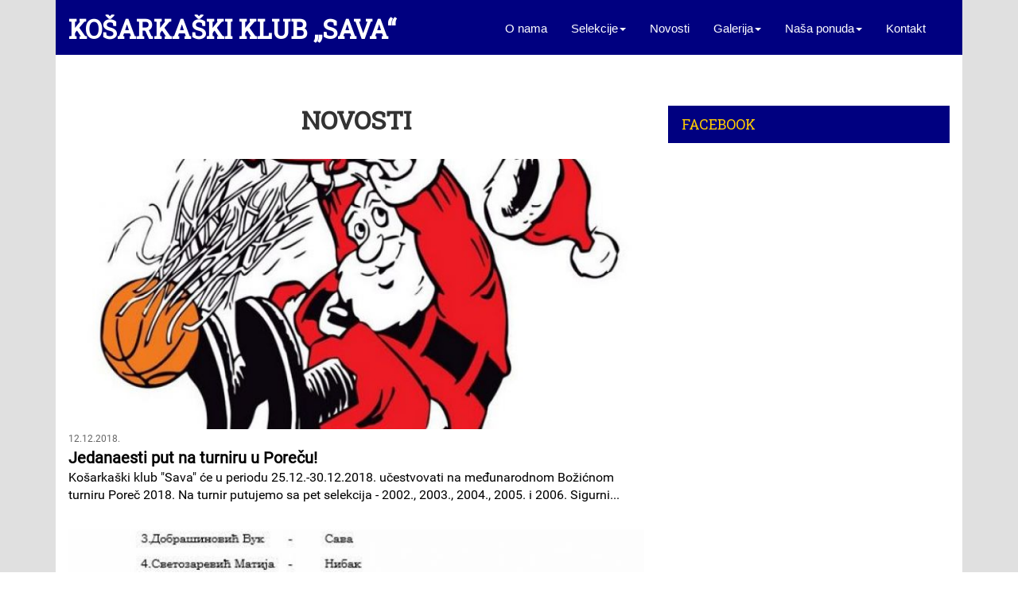

--- FILE ---
content_type: text/html
request_url: http://kksava.rs/novosti/1
body_size: 5332
content:

<!doctype html>
<html lang="sr">
    
    <!--
Author: W3layouts
Author URL: http://w3layouts.com
License: Creative Commons Attribution 3.0 Unported
License URL: http://creativecommons.org/licenses/by/3.0/
-->
<head>
	<!-- Basic page needs
	============================================ -->
	<title>Košarkaški klub „Sava“</title>
	<meta charset="utf-8"/>
	<base href="//kksava.rs" />
    
    
	<!-- Mobile specific metas
	============================================ -->
	<meta name="viewport" content="width=device-width, initial-scale=1" />
    <meta http-equiv="Content-Type" content="text/html; charset=utf-8" />
    <meta http-equiv="x-ua-compatible" content="ie=edge"/>
    
    <meta charset="UTF-8">
<meta name="description" content="Košarkaški klub „Sava“ postoji od 2000. godine. U našem klubu kroz program „Školovani sportista“ radimo sa decom školskog uzrasta u tri grupe.">
<meta name="developer" content="Dragan Maksimovic - dm4web.com, dm@dm4web.com" />
<link rel="image_src" href="//kksava.rs/public/img/logo_kk_sava_fb.jpg" />
<meta property="og:title" content="Košarkaški klub „Sava“"/>
<meta property="og:url" content="http://kksava.rs/novosti/1"/>
<meta property="og:type" content="website"/>
<meta property="og:description" content="Košarkaški klub „Sava“ postoji od 2000. godine. U našem klubu kroz program „Školovani sportista“ radimo sa decom školskog uzrasta u tri grupe."/>
<meta property="og:site_name" content="kksava.rs" />
<meta property="fb:app_id" content="966242223397117" />
<meta property="og:image" content="//kksava.rs/public/img/logo_kk_sava_fb.jpg" />
<meta property="og:image:width" content="1200" />
<meta property="og:image:height" content="630" />
<meta name="twitter:card" content="summary">
<meta name="twitter:title" content="Košarkaški klub „Sava“">
<meta name="twitter:description" content="Košarkaški klub „Sava“ postoji od 2000. godine. U našem klubu kroz program „Školovani sportista“ radimo sa decom školskog uzrasta u tri grupe.">
<meta name="twitter:image:src" content="//kksava.rs/public/img/logo_kk_sava_fb.jpg">
<meta name="DC.Title" content="Košarkaški klub „Sava“">
<meta name="DC.Subject" content="Košarkaški klub „Sava“">
<meta name="DC.Description" content="Košarkaški klub „Sava“ postoji od 2000. godine. U našem klubu kroz program „Školovani sportista“ radimo sa decom školskog uzrasta u tri grupe..">
<meta name="DC.Publisher" content="kksava.rs">
<meta name="DC.Type" scheme="DCMIType" content="Text">
<meta name="DC.Format" scheme="IMT" content="text/html">
<meta name="DC.Identifier" content="http://kksava.rs/novosti/1">
<meta name="DC.Language" scheme="RFC1766" content="sr">
<meta name="DC.Coverage" content="Košarkaški klub „Sava“ postoji od 2000. godine. U našem klubu kroz program „Školovani sportista“ radimo sa decom školskog uzrasta u tri grupe.">

	
    <link rel="apple-touch-icon" sizes="180x180" href="/public/favicon/apple-touch-icon.png">
    <link rel="icon" type="image/png" sizes="32x32" href="/public/favicon/favicon-32x32.png">
    <link rel="icon" type="image/png" sizes="16x16" href="/public/favicon/favicon-16x16.png">
    <link rel="manifest" href="/public/favicon/manifest.json">
    <link rel="mask-icon" href="/public/favicon/safari-pinned-tab.svg" color="#5bbad5">
    <link rel="shortcut icon" href="/public/favicon/favicon.ico">
    <meta name="msapplication-config" content="/public/favicon/browserconfig.xml">
    <meta name="theme-color" content="#ffffff">


   
    <link href="https://fonts.googleapis.com/css?family=Roboto+Slab" rel="stylesheet"> 

       
    
    <link href="public/theme/css/bootstrap-3.1.1.min.css" rel="stylesheet" type="text/css">
    
        
    
    
    <link href="public/theme/css/owl.carousel.css" rel="stylesheet" type="text/css" media="all" />
    <link href="public/theme/css/style.css" rel='stylesheet' type='text/css' />	
    <link rel="stylesheet" href="public/dev/style.css"/>
    <script src="public/theme/js/jquery.min.js"> </script>
    <script type="text/javascript" src="public/theme/js/move-top.js"></script>
    <script type="text/javascript" src="public/theme/js/easing.js"></script>
    <script type="text/javascript" src="public/theme/js/owl.carousel.js"></script>
    <!--/script-->
    <script type="text/javascript">
    			jQuery(document).ready(function($) {
    				$(".scroll").click(function(event){		
    					event.preventDefault();
    					$('html,body').animate({scrollTop:$(this).offset().top},200);
    				});
    			});
    </script>
    
    <script type="application/ld+json">
{
    "@context": "http:\/\/schema.org",
    "@type": "Organization",
    "name": "KK \"Sava\"",
    "url": "http:\/\/kksava.rs\/",
    "description": "Ko\u0161arka\u0161ki klub \u201eSava\u201c postoji od 2000. godine. U na\u0161em klubu kroz program \u201e\u0160kolovani sportista\u201c radimo sa decom \u0161kolskog uzrasta u tri grupe.",
    "telephone": "+381 64 128 25 25",
    "email": "office@emit24.com",
    "address": {
        "@type": "PostalAddress",
        "addressCountry": "Srbija",
        "addressLocality": "Beograd",
        "addressRegion": null,
        "postalCode": "11000",
        "streetAddress": "Ljutice Bogdana 46"
    }
}
</script><script type="application/ld+json">
{
    "@context": "http:\/\/schema.org",
    "@type": "WebSite",
    "name": "KK \"Sava\"",
    "alternateNam": "",
    "description": "Ko\u0161arka\u0161ki klub \u201eSava\u201c postoji od 2000. godine. U na\u0161em klubu kroz program \u201e\u0160kolovani sportista\u201c radimo sa decom \u0161kolskog uzrasta u tri grupe.",
    "image": {
        "@type": "ImageObject",
        "url": "\/\/kksava.rs\/public\/img\/logo_kk_sava_fb.jpg",
        "width": "260px",
        "height": "260px"
    },
    "url": "http:\/\/kksava.rs\/"
}
</script>    
        
</head>     
    
    
   
    <body>
        <div class="container">
            

<!-- - - - - - - - - - - - - - Header - - - - - - - - - - - - - - - - -->
<div class="header" id="home">
     <div class="subhead white">
    	<nav class="navbar navbar-default" role="navigation">
    		<div class="navbar-header">
    			<button type="button" class="navbar-toggle" data-toggle="collapse" data-target="#bs-example-navbar-collapse-1">
    				<span class="sr-only">Meni</span>
    				<span class="icon-bar"></span>
    				<span class="icon-bar"></span>
    				<span class="icon-bar"></span>
    			</button>
    			<a class="navbar-brand" href="/" title=" košarkaški klub sava"><h1><span class="kk" >Košarkaški klub</span><span> „Sava“</span></h1> </a>
    		</div>
    		<!--/.navbar-header-->
    	
    	   <div class="collapse navbar-collapse pull-right" id="bs-example-navbar-collapse-1">
    			<ul class="nav navbar-nav">
	               <li><a href="/stranica-o-nama" title="o nama košarkaški klub sava">O nama</a></li>
    			    
                      
                                        <li class="dropdown">
    					<a href="" class="dropdown-toggle" data-toggle="dropdown">Selekcije<b class="caret"></b></a>
    					<ul class="dropdown-menu">
    						
                            <li><a href="selekcije/selekcija-seniori-kk-sava-5" title="seniori košarkaški klub sava">Seniori</a></li><li class="divider"></li><li><a href="selekcije/selekcija-juniori-kk-sava-4" title="juniori košarkaški klub sava">Juniori</a></li><li class="divider"></li><li><a href="selekcije/selekcija-kadeti-kk-sava-3" title="kadeti košarkaški klub sava">Kadeti</a></li><li class="divider"></li><li><a href="selekcije/selekcija-pioniri-kk-sava-2" title="pioniri košarkaški klub sava">Pioniri</a></li><li class="divider"></li><li><a href="selekcije/selekcija-mladji-pioniri-kk-sava-1" title="mlađi pioniri košarkaški klub sava">Mlađi pioniri</a></li><li class="divider"></li><li><a href="selekcije/selekcija-skolice-kosarke-kk-sava-6" title="školice košarke košarkaški klub sava">Školice košarke</a></li><li class="divider"></li>    					</ul>
   				     </li>
                                           
                      
    				<li><a href="/novosti" title="novosti košarkaški klub sava">Novosti</a></li>
    				
                    <li class="dropdown">
                        <a href="" class="dropdown-toggle" data-toggle="dropdown">Galerija<b class="caret"></b></a>
                        <ul class="dropdown-menu">
                            <li><a href="/foto" title="foto košarkaški klub sava">Foto</a></li>
                            <li class="divider"></li>
                            <li><a href="/video" title="video košarkaški klub sava">Video</a></li>
                        </ul>
                    </li>
                    
                                        <li class="dropdown">
    					<a href="" class="dropdown-toggle" data-toggle="dropdown">Naša ponuda<b class="caret"></b></a>
    					<ul class="dropdown-menu">
    						
                            <li><a href="nasa-ponuda/ponuda-kosarkaski-klub-kk-sava-1" title="košarkaški klub košarkaški klub sava">Košarkaški klub</a></li><li class="divider"></li><li><a href="nasa-ponuda/ponuda-treninzi-kk-sava-2" title="treninzi košarkaški klub sava">Treninzi</a></li><li class="divider"></li><li><a href="nasa-ponuda/ponuda-individualni-treninzi-kk-sava-3" title="individualni treninzi košarkaški klub sava">Individualni treninzi</a></li><li class="divider"></li><li><a href="nasa-ponuda/ponuda-iznajmljivanje-hale-kk-sava-4" title="iznajmljivanje hale košarkaški klub sava">Iznajmljivanje hale</a></li><li class="divider"></li><li><a href="nasa-ponuda/ponuda-biznis-liga-u-kosarci-kk-sava-5" title="biznis liga u košarci košarkaški klub sava">Biznis liga u košarci</a></li><li class="divider"></li>    					</ul>
   				     </li>
                                         
                    
    				<li><a href="/stranica-kontakt" title="kontakt košarkaški klub sava">Kontakt</a></li>
    			</ul>
    		</div>
    		<!--/.navbar-collapse-->
     <!--/.navbar-->
    </nav>
    </div>
</div>


<!-- - - - - - - - - - - - - - End Header - - - - - - - - - - - - - - - - -->            
            <!-- SADRZAJ -->
            
                <div class="main-content">
                
                <!--/soccer-inner-->
                <div class="soccer-inner">
                    
                    <!--/soccer-left-part-->
                    <div class="col-md-8 soccer-left-part blog" id="spisak_novosti">
                        <h1 class="tittle">Novosti</h1>
                        
                                                <div class="blog-grid novost ">
                            <a href="novosti/novost-jedanaesti-put-na-turniru-u-porecu-kk-sava-173" title="jedanaesti put na turniru u poreču  košarkaški klub sava"> <img src="public/image/novosti/2018/jedanaesti-put-na-turniru-u-porecu-foto-173-thumb-2.jpg" class="img-responsive" alt="jedanaesti put na turniru u poreču  košarkaški klub sava"/></a>
                            <div class="blog-info1 second">
                                <a href="novosti/novost-jedanaesti-put-na-turniru-u-porecu-kk-sava-173" title="jedanaesti put na turniru u poreču  košarkaški klub sava"><span class="datum">12.12.2018.</span></a>
                                <a href="novosti/novost-jedanaesti-put-na-turniru-u-porecu-kk-sava-173" title="jedanaesti put na turniru u poreču  košarkaški klub sava"> <span class="naslov"> Jedanaesti put na turniru u Poreču!</span></a>
                                <a href="novosti/novost-jedanaesti-put-na-turniru-u-porecu-kk-sava-173" title="jedanaesti put na turniru u poreču  košarkaški klub sava"> <p class="tekst">Košarkaški klub "Sava" će u periodu 25.12.-30.12.2018. učestvovati na međunarodnom Božićnom turniru Poreč 2018.
Na turnir putujemo sa pet selekcija - 2002., 2003., 2004., 2005. i 2006.
Sigurni...</p></a>                                
                            </div>
                        </div>
                        
                                                <div class="blog-grid novost  two">
                            <a href="novosti/novost-kadeti-na-spisku-u16-reprezentacije-kk-sava-172" title="kadeti na spisku u16 reprezentacije  košarkaški klub sava"> <img src="public/image/novosti/2018/kadeti-na-spisku-u16-reprezentacije-foto-172-thumb.jpg" class="img-responsive" alt="kadeti na spisku u16 reprezentacije  košarkaški klub sava"/></a>
                            <div class="blog-info1 second">
                                <a href="novosti/novost-kadeti-na-spisku-u16-reprezentacije-kk-sava-172" title="kadeti na spisku u16 reprezentacije  košarkaški klub sava"><span class="datum">01.06.2018.</span></a>
                                <a href="novosti/novost-kadeti-na-spisku-u16-reprezentacije-kk-sava-172" title="kadeti na spisku u16 reprezentacije  košarkaški klub sava"> <span class="naslov"> Kadeti na spisku U16 reprezentacije !!</span></a>
                                <a href="novosti/novost-kadeti-na-spisku-u16-reprezentacije-kk-sava-172" title="kadeti na spisku u16 reprezentacije  košarkaški klub sava"> <p class="tekst">I SPORT I ŠKOLA!
Dva kadeta KK "Sava", Vuk Dobrašinović i Luka Tarlać, pozvani su na uži spisak U16 reprezentacije Srbije za učešće na Evropskom prvenstvu!
Trud, kontinuitet, rad, energija, us...</p></a>                                
                            </div>
                        </div>
                        
                                                <div class="blog-grid novost  two">
                            <a href="novosti/novost-i-mladji-pioniri-na-f4-kk-sava-171" title="i mlađi pioniri na f4  košarkaški klub sava"> <img src="public/image/novosti/2018/mladji-pioniri-se-plasirali-na-f4-foto-171-thumb.jpg" class="img-responsive" alt="i mlađi pioniri na f4  košarkaški klub sava"/></a>
                            <div class="blog-info1 second">
                                <a href="novosti/novost-i-mladji-pioniri-na-f4-kk-sava-171" title="i mlađi pioniri na f4  košarkaški klub sava"><span class="datum">27.05.2018.</span></a>
                                <a href="novosti/novost-i-mladji-pioniri-na-f4-kk-sava-171" title="i mlađi pioniri na f4  košarkaški klub sava"> <span class="naslov"> I MLAĐI PIONIRI NA F4 !!!</span></a>
                                <a href="novosti/novost-i-mladji-pioniri-na-f4-kk-sava-171" title="i mlađi pioniri na f4  košarkaški klub sava"> <p class="tekst">Forma je tempirana! Uhvaćen je pobednički ritam! Naši mlađi pioniri su reservisali mesto na F4! Kombinacijom besprekorne saradnje u odbrani i rafalnom paljbom sa svih pozicija u napadu, protutnjal...</p></a>                                
                            </div>
                        </div>
                        
                                                <div class="blog-grid novost  two">
                            <a href="novosti/novost-kadeti-na-final-four-u-kk-sava-170" title="kadeti na final four u košarkaški klub sava"> <img src="public/image/novosti/2018/kadeti-na-final-four-u-foto-170-thumb-2.jpg" class="img-responsive" alt="kadeti na final four u košarkaški klub sava"/></a>
                            <div class="blog-info1 second">
                                <a href="novosti/novost-kadeti-na-final-four-u-kk-sava-170" title="kadeti na final four u košarkaški klub sava"><span class="datum">26.04.2018.</span></a>
                                <a href="novosti/novost-kadeti-na-final-four-u-kk-sava-170" title="kadeti na final four u košarkaški klub sava"> <span class="naslov"> KADETI NA FINAL FOUR-u</span></a>
                                <a href="novosti/novost-kadeti-na-final-four-u-kk-sava-170" title="kadeti na final four u košarkaški klub sava"> <p class="tekst">Kadetska ekipa KK"Sava" je posle dve pobede nad ekipom KK"Beovuk" obezbedila učešće na završnom turniru Kvalitetne lige za kadete.
​Pobednik ovog turnira će poneti titulu prvaka Beograda i uče...</p></a>                                
                            </div>
                        </div>
                        
                                                <div class="blog-grid novost  two">
                            <a href="novosti/novost-kk-sava-na-turniru-u-svajcarskoj-kk-sava-166" title="kk sava na turniru u švajcarskoj košarkaški klub sava"> <img src="public/image/novosti/2018/kk-sava-na-turniru-u-svajcarskoj-foto-166-thumb.jpg" class="img-responsive" alt="kk sava na turniru u švajcarskoj košarkaški klub sava"/></a>
                            <div class="blog-info1 second">
                                <a href="novosti/novost-kk-sava-na-turniru-u-svajcarskoj-kk-sava-166" title="kk sava na turniru u švajcarskoj košarkaški klub sava"><span class="datum">28.03.2018.</span></a>
                                <a href="novosti/novost-kk-sava-na-turniru-u-svajcarskoj-kk-sava-166" title="kk sava na turniru u švajcarskoj košarkaški klub sava"> <span class="naslov"> KK SAVA na turniru u Švajcarskoj</span></a>
                                <a href="novosti/novost-kk-sava-na-turniru-u-svajcarskoj-kk-sava-166" title="kk sava na turniru u švajcarskoj košarkaški klub sava"> <p class="tekst">Naš klub je prihvatio poziv domaćina da sa dve ekipe dečaka 2002/03 i 2004/05 učestvuje na 15. FIBA internacionalnom turniru U14&amp;U16 u Luganu, Švajcarska.
Na put krećemo u četvrtak 29.03., ...</p></a>                                
                            </div>
                        </div>
                        
                                                
                        
                                                
						<div class="blog-pagenat" >                
							<ul id="pagination">
<li class="active"><a href="javascript:">1</a></li>
<li><a href="novosti/2">2</a></li>
<li><a href="novosti/3">3</a></li>
<li><a href="novosti/4">4</a></li>
<li><a href="novosti/5">5</a></li>
<li><a href="novosti/6">6</a></li>
<li><a href="novosti/7">7</a></li>
<li><a href="novosti/8">8</a></li>
<li><a href="novosti/2"> > </a></li>
<li><a href="novosti/8"> >> </a></li>
<ul>               
						</div>                						
                                                
        
                    </div>
                    <!--//soccer-left-part-->
        
                    <!--/soccer-right-part-->							
                    
<!-- sidebar -->

<div class="col-md-4 soccer-right-part">
                            
    <div class="connect hidden-sm">
        <h4 class="side">Facebook</h4>
        <div class="intrinsic-container intrinsic-container-fb">
            <iframe src="https://www.facebook.com/plugins/page.php?href=https%3A%2F%2Fwww.facebook.com%2Fkk.sava.beograd%2F&tabs=timeline&width=340&height=700&small_header=false&adapt_container_width=true&hide_cover=false&show_facepile=false&appId=1117839108245673" width="340" height="700" style="border:none;overflow:hidden" scrolling="no" frameborder="0" allowTransparency="true"></iframe>
        </div>
    </div>

    <br />
    
                <!--/top-news-->
            <div>
                <h4 class="side">Izdvajamo</h4>
    		    <div class="top-inner">
                    
                                        <div class="top-text">
                        <a href="novosti/novost-jedanaesti-put-na-turniru-u-porecu-kk-sava-173" title="jedanaesti put na turniru u poreču  košarkaški klub sava"><img src="public/image/novosti/2018/jedanaesti-put-na-turniru-u-porecu-foto-173-thumb-2.jpg" class="img-responsive" alt="jedanaesti put na turniru u poreču  košarkaški klub sava"/></a>
                        <h5 class="top"><a href="novosti/novost-jedanaesti-put-na-turniru-u-porecu-kk-sava-173" title="jedanaesti put na turniru u poreču  košarkaški klub sava">Jedanaesti put na turniru u Poreču!</a></h5>
                        <p><a href="novosti/novost-jedanaesti-put-na-turniru-u-porecu-kk-sava-173" title="jedanaesti put na turniru u poreču  košarkaški klub sava">12.12.2018.</a></p>
                    </div>
                                        <div class="top-text">
                        <a href="novosti/novost-kadeti-na-spisku-u16-reprezentacije-kk-sava-172" title="kadeti na spisku u16 reprezentacije  košarkaški klub sava"><img src="public/image/novosti/2018/kadeti-na-spisku-u16-reprezentacije-foto-172-thumb.jpg" class="img-responsive" alt="kadeti na spisku u16 reprezentacije  košarkaški klub sava"/></a>
                        <h5 class="top"><a href="novosti/novost-kadeti-na-spisku-u16-reprezentacije-kk-sava-172" title="kadeti na spisku u16 reprezentacije  košarkaški klub sava">Kadeti na spisku U16 reprezentacije !!</a></h5>
                        <p><a href="novosti/novost-kadeti-na-spisku-u16-reprezentacije-kk-sava-172" title="kadeti na spisku u16 reprezentacije  košarkaški klub sava">01.06.2018.</a></p>
                    </div>
                                        <div class="top-text">
                        <a href="novosti/novost-i-mladji-pioniri-na-f4-kk-sava-171" title="i mlađi pioniri na f4  košarkaški klub sava"><img src="public/image/novosti/2018/mladji-pioniri-se-plasirali-na-f4-foto-171-thumb.jpg" class="img-responsive" alt="i mlađi pioniri na f4  košarkaški klub sava"/></a>
                        <h5 class="top"><a href="novosti/novost-i-mladji-pioniri-na-f4-kk-sava-171" title="i mlađi pioniri na f4  košarkaški klub sava">I MLAĐI PIONIRI NA F4 !!!</a></h5>
                        <p><a href="novosti/novost-i-mladji-pioniri-na-f4-kk-sava-171" title="i mlađi pioniri na f4  košarkaški klub sava">27.05.2018.</a></p>
                    </div>
                                    </div>
            </div>
    		<!--//top-news-->
        
</div>

<!-- /sidebar -->                    <!--//soccer-right-part-->
                    <div class="clearfix"> </div>
                </div>
    
                </div>
                <!--//soccer-inner-->

        
            <!-- SADRZAJ KRAJ -->
    
            
<!-- - - - - - - - - - - - - - Footer - - - - - - - - - - - - - - - - -->
<div class="footer-section">
    <div class="container">
        <div class="footer-grids">

            <div class="col-md-4 footer-grid">
                <h4><span>O nama</span></h4>
                <p id="o-nama">Košarkaški klub „Sava“ postoji od 2000. godine. U našem klubu kroz program „Školovani sportista“ radimo sa decom školskog uzrasta u tri grupe.</p>				
            </div>
            
            
            
            <div class="col-md-5 footer-grid">
                <h4><span>Novosti</span></h4>
			  
                                <div class="editor-pics">
                    <div class="col-md-3 item-pic">
                        <a href="novosti/novost-jedanaesti-put-na-turniru-u-porecu-kk-sava-173" title="jedanaesti put na turniru u poreču  košarkaški klub sava"><img src="public/image/novosti/2018/jedanaesti-put-na-turniru-u-porecu-foto-173-thumb-2.jpg" class="img-responsive" alt="jedanaesti put na turniru u poreču  košarkaški klub sava"/></a>                    
                    </div>
                    <div class="col-md-9 item-details">
                        <h5 class="inner"><a href="novosti/novost-jedanaesti-put-na-turniru-u-porecu-kk-sava-173" title="jedanaesti put na turniru u poreču  košarkaški klub sava">Jedanaesti put na turniru u Poreču!</a></h5>
                        <div class="td-post-date"><a href="novosti/novost-jedanaesti-put-na-turniru-u-porecu-kk-sava-173" title="jedanaesti put na turniru u poreču  košarkaški klub sava">12.12.2018.</a></div>
                    </div>
                    <div class="clearfix"></div>
                </div>
                                <div class="editor-pics">
                    <div class="col-md-3 item-pic">
                        <a href="novosti/novost-kadeti-na-spisku-u16-reprezentacije-kk-sava-172" title="kadeti na spisku u16 reprezentacije  košarkaški klub sava"><img src="public/image/novosti/2018/kadeti-na-spisku-u16-reprezentacije-foto-172-thumb.jpg" class="img-responsive" alt="kadeti na spisku u16 reprezentacije  košarkaški klub sava"/></a>                    
                    </div>
                    <div class="col-md-9 item-details">
                        <h5 class="inner"><a href="novosti/novost-kadeti-na-spisku-u16-reprezentacije-kk-sava-172" title="kadeti na spisku u16 reprezentacije  košarkaški klub sava">Kadeti na spisku U16 reprezentacije !!</a></h5>
                        <div class="td-post-date"><a href="novosti/novost-kadeti-na-spisku-u16-reprezentacije-kk-sava-172" title="kadeti na spisku u16 reprezentacije  košarkaški klub sava">01.06.2018.</a></div>
                    </div>
                    <div class="clearfix"></div>
                </div>
                         
			</div>
            
            <div class="col-md-3 footer-grid">
				<h4><span>Kontakt</span></h4>
			       <div class="sign_up">
						<p class="sign">Ljutice Bogdana 46, Beograd</p>
                        <p class="sign">+381 11 3699 058</p>
                        <p class="sign">+381 64 128 25 25</p>
                        <p class="sign">kksava@verat.net</p>
                        <p class="sign"><a href="https://www.facebook.com/kk.sava.beograd/" target="_blank"><img src="public/img/fb_kk_sava.png" width="50" /></a></p>
						
					</div>
			</div>
            
		
			<div class="clearfix"></div>
		</div>
	</div>
</div>

<div class="copyright">
	  <p>&copy; 2012 - 2026 Košarkaški klub „Sava“. All Rights Reserved | Design by <a href="http://w3layouts.com/">W3layouts</a> </p>
</div>

<script type="text/javascript">
	$(document).ready(function() {		
		$().UItoTop({ easingType: 'easeOutQuart' });
		
	});
</script>
<a href="#home" id="toTop" class="scroll" style="display: block;"> <span id="toTopHover" style="opacity: 1;"> </span></a>

<!-- - - - - - - - - - - - - - End Footer - - - - - - - - - - - - - - - - -->    
            <script type="text/javascript" src="public/theme/js/bootstrap-3.1.1.min.js"></script>

<script src="public/theme/js/responsiveslides.min.js"></script>


<script>

$('ul.nav li.dropdown').hover(function() {
  $(this).find('.dropdown-menu').stop(true, true).delay(200).fadeIn(500);
}, function() {
  $(this).find('.dropdown-menu').stop(true, true).delay(200).fadeOut(500);
})

$('.dropdown-toggle').click(function(e){
    e.preventDefault();
    return false;
});

</script>        	
        </div>
    </body>
</html>

--- FILE ---
content_type: text/css
request_url: http://kksava.rs/public/theme/css/owl.carousel.css
body_size: 1181
content:
/* 
 * 	Core Owl Carousel CSS File
 *	v1.3.2
 */

/* clearfix */
.owl-carousel .owl-wrapper:after {
	content: ".";
	display: block;
	clear: both;
	visibility: hidden;
	line-height: 0;
	height: 0;
}
/* display none until init */
.owl-carousel{
	display: none;
	position: relative;
	width:100%;
	margin:0 auto;
	-ms-touch-action: pan-y;
}
.owl-carousel .owl-wrapper{
	display: none;
	position: relative;
	-webkit-transform: translate3d(0px, 0px, 0px);
}
.owl-carousel .owl-wrapper-outer{
	overflow: hidden;
	position: relative;
	width: 100%;
}
.owl-carousel .owl-wrapper-outer.autoHeight{
	-webkit-transition: height 500ms ease-in-out;
	-moz-transition: height 500ms ease-in-out;
	-ms-transition: height 500ms ease-in-out;
	-o-transition: height 500ms ease-in-out;
	transition: height 500ms ease-in-out;
}
	
.owl-carousel .owl-item{
	float: left;
}
.owl-controls .owl-page,
.owl-controls .owl-buttons div{
	cursor: pointer;
}
.owl-controls {
	-webkit-user-select: none;
	-khtml-user-select: none;
	-moz-user-select: none;
	-ms-user-select: none;
	user-select: none;
	-webkit-tap-highlight-color: rgba(0, 0, 0, 0);
}

/* mouse grab icon */
.grabbing { 
    cursor:url(grabbing.png) 8 8, move;
}

/* fix */
.owl-carousel  .owl-wrapper,
.owl-carousel  .owl-item{
	-webkit-backface-visibility: hidden;
	-moz-backface-visibility:    hidden;
	-ms-backface-visibility:     hidden;
  -webkit-transform: translate3d(0,0,0);
  -moz-transform: translate3d(0,0,0);
  -ms-transform: translate3d(0,0,0);
}
 .carousel-demo{
    	position:relative;
    }
#owl-demo .item{
        color: #FFF;     
}
 #carousel-demo{
  	position:relative;
}


/* Styling Next and Prev buttons */
.owl-prev,.owl-next {
	display: inline-block;
	zoom: 1;
	*display: inline;/*IE7 life-saver */
    width: 36px;
    height: 32px;
	background: url("../images/arrow.png") no-repeat;
	text-indent:-1000px;
	transition: all 0.3s ease;
	-webkit-transition: all 0.3s ease;
	-moz-transition: all 0.3s ease;
	-o-transition: all 0.3s ease;
}
.owl-prev{
	background-position:0px 0px;
}
.owl-next{
	background-position:-40px 0px;
}
/* Styling Pagination*/
.owl-carousel1 .owl-pagination {
	position: absolute;
	right: 47%;
	bottom: -39px;
	display: inline-flex;
}
.owl-carousel1 .owl-theme .owl-controls .owl-page {
	display: inline-block;
	zoom: 1;
}
.owl-carousel1 .owl-controls .owl-page, .owl-controls .owl-buttons div {
	cursor: pointer;
}
 .owl-theme .owl-controls .owl-page span {
	display: block;
	width: 18px;
	height: 18px;
	margin: 5px 6px;
	background: #a8a8a8;
	border-radius: 100px;
}
.owl-theme .owl-controls .owl-page.active span, .owl-theme .owl-controls.clickable .owl-page:hover span {
    background: #fff;
}
@media(max-width:1440px){

}
@media(max-width:1366px){

}
@media(max-width:1280px){

}
@media(max-width:1024px){
	
	.item-pic {
		padding: 0;
		float: left;
		width: 19%;
	}
	.item-pic {
		padding: 0;
		float: left;
		width: 19%;
	}

}


.owl-pagination {
    position: absolute; right: 20px; bottom: 10px;
}
.owl-pagination .owl-page{
    display: inline-block;
}
.owl-pagination .owl-page span{
    background-color: #fff!important;
}
.owl-pagination .active span{
    background-color: #FBCC22!important;
}

#owl-demo .item img{
        display: block;
        width: 100%;
        height: auto;
    }
    #owl-demo .item{
        position: relative;
    }
    #owl-demo .item .info{
        position: absolute; bottom: 20px; left:20px; padding: 20px;
        background-color: rgba(0, 0, 0, 0.5);
    }
    
    #owl-demo .item .info .title{
        color: #FBCC22; font-family: 'Bitter-Regular'; font-size: 24px;
    }
    #owl-demo .item .info .text{
        
    }
    #owl-demo a  .text,
    #owl-demo a:hover .text{
        color:#fff!important;
    }

--- FILE ---
content_type: text/css
request_url: http://kksava.rs/public/theme/css/style.css
body_size: 10925
content:
/*--
Author: W3layouts
Author URL: http://w3layouts.com
License: Creative Commons Attribution 3.0 Unported
License URL: http://creativecommons.org/licenses/by/3.0/
--*/
html, body{
	font-family: 'Roboto-Regular';
	font-size: 100%;
	background: url(../../img/pattern.png)repeat 0px 0px;

}
body a {
	transition:0.5s all;
	-webkit-transition:0.5s all;
	-moz-transition:0.5s all;
	-o-transition:0.5s all;
	-ms-transition:0.5s all;
	font-family: 'Roboto-Regular';
}
body a:hover,h5.top a:hover,.b-text h5 a:hover,.b-bottom-text h5 a:hover,.b-text h6 a:hover,.b-bottom-text h6 a:hover{
    color:#ffcc00;
	
}
@font-face {
   font-family: 'Roboto-Regular';
   src: url(../fonts/Roboto-Regular.ttf)format('truetype');
}

a:hover{
 text-decoration:none;
}
input[type="button"],input[type="submit"],.port-grid ,.text p,.text h3{
	transition:0.5s all;
	-webkit-transition:0.5s all;
	-moz-transition:0.5s all;
	-o-transition:0.5s all;
	-ms-transition:0.5s all;
}
h1,h2,h3,h4,h5,h6{
	margin:0;	
    font-family: 'Roboto Slab', serif;
 
}	
p{
	margin:0;
	    font-family: 'Roboto-Regular';
}
ul{
	margin:0;
	padding:0;
}
label{
	margin:0;
}
.logo a {
    display: block;
}
/*--header--*/
 .subhead {
		margin:0;
		padding:0px;
	}
	.subhead p:last-child {
		margin: 0;
	}
	.subhead a.button {
		display: inline-block;
		padding: 10px 20px;
		background: #ff0;
		color: #000;
		text-decoration: none;
	}
	.subhead a.button:hover {
		background: #000;
		color: #ff0;
	}
	.subhead.title {
		position: relative;
		background: #333;
	}
	.navbar-nav {
		float: left;
		margin: 0;
		margin-left: 13em;
	}
	.subhead.title h1 span.demo {
		display: inline-block;
		font-size: .5em;
		padding: 10px;
		background: #fff;
		color: #333;
		vertical-align: top;
	}
	.subhead.title .back-to-article {
		position: absolute;
		bottom: -20px;
		left: 20px;
	}
	.subhead.title .back-to-article a {
		padding: 10px 20px;
		background: #f60;
		color: #fff;
		text-decoration: none;
	}
	.subhead.title .back-to-article a:hover {
		background: #f90;
	}
	.content.title .back-to-article a i {
		margin-left: 5px;
	}
	.subhead.white {
	       background-color: #000008;
		padding: 1em 3em;
	}
	.subhead.black {
		background: #000;
	}
	.subhead.black p {
		color: #999;
	}
	.subhead.black p a {
		color: #08c;
	}
	.navbar {
		position: relative;
		min-height: 50px;
		margin-bottom: 0!important;
		border: 1px solid transparent;
	}
	.navbar-default {
    background:none!important;
    border:none!important;
    border-radius: 0;
	}
	.navbar-brand {
		float: left;
		padding: 7px 0 0 0!important;
		font-size: 18px;
		line-height: 0px!important;
		height: 0px!important;
		text-transform: uppercase;
	 }
	.navbar-default  a.navbar-brand h1{
		color: #ffcc00!important;
	    font-weight: bold;
	}
	.navbar-default .navbar-nav>li>a {
		color: #fff;
		font-size: 0.95em;
		font-weight: 400;
		font-family: 'Roboto', sans-serif;
	}
	.navbar-nav>li>a {
		padding-top: 18px;
		padding-bottom: 15px;
	}
	.navbar-default .navbar-nav>li>a:hover,.navbar-default .navbar-nav>li>a.active {
	     color:#F5DD75!important;
	}
	.navbar-default .navbar-nav>.open>a, .navbar-default .navbar-nav>.open>a:hover, .navbar-default .navbar-nav>.open>a:focus {
		background-color:#ffcc00!important;
		color:#fff!important;
	}
   .navbar-default .navbar-brand span{
		color:#fff!important;
	}
	.navbar-default .navbar-toggle:hover, .navbar-default .navbar-toggle:focus {
		background-color:#34bf49!important;
	}
	.navbar-default .navbar-toggle .icon-bar {
		background-color:#34bf49!important;
	}
	.navbar-toggle {
		position: relative;
		float: right;
		margin-right: 15px;
		padding: 9px 10px;
		margin-top: 8px;
		margin-bottom: 8px;
		background-color:#777!important;
		background-image: none;
		border: 1px solid transparent;
		border-radius: 4px;
		-ms-border-radius: 4px;
		-o-border-radius: 4px;
		-webkit-border-radius: 4px;
	}
	.navbar-default .navbar-toggle {
		border-color: #202020;
	}
	.dropdown-menu .divider {
		height: 0;
		margin: 0;
		overflow:none;
		background: none;
	}
	.dropdown-menu .divider {
		border-bottom: 1px solid #E8E7EC;
		padding: 3px 0;
	}
	.main-content {
	    padding:4em 1em;
		background-color: #fff;
	}
	.dropdown-menu {
		min-width: 200px;
	}
	.dropdown-menu.columns-2 {
		min-width: 400px;
	}
	.dropdown-menu.columns-3 {
		min-width: 600px;
	}
	.dropdown-menu li a {
		padding: 5px 15px;
		font-weight: 300;
	}
	.multi-column-dropdown {
		list-style: none;
	}
	.multi-column-dropdown li a {
		display: block;
		clear: both;
		line-height: 1.428571429;
		color: #333;
		white-space: normal;
	}
	.multi-column-dropdown li a:hover {
		text-decoration: none;
		color: #EE5656;
		background: none;
	}
	
	@media (max-width:767px) {
		.dropdown-menu.multi-column {
			min-width: 240px !important;
			overflow-x: hidden;
		}
	}
	@media (max-width:640px) {
	.navbar-nav {
		float: none;
		margin: 0;
		margin-left: 0em;
	}
}
	@media (max-width: 480px) {
		.content {
			width: 90%;
			margin: 50px auto;
			padding: 10px;
		}
	}
/*--slider-css--*/
.banner{
    background: url(../images/banner.jpg)no-repeat 0px 0px;
     background-size:cover;
    -webkit-background-size:cover;
    -o-background-size:cover;
    -moz-background-size:cover;
    -ms-background-size:cover;
      min-height: 536px;
}
.mag-innert-left {
    background-color: #fff;
    padding: 1em 1em;
	    border: 1px solid rgba(231,231,231,1.00);
}
/*--banner-inner--*/
#slider2,
#slider3 {
  box-shadow: none;
  -moz-box-shadow: none;
  -webkit-box-shadow: none;
  margin: 0 auto;
}
.rslides_tabs li:first-child {
  margin-left: 0;
}
.rslides_tabs .rslides_here a {
  background: rgba(255,255,255,.1);
  color: #fff;
  font-weight: bold;
}
.events {
  list-style: none;
}
.callbacks_container {
  position: relative;
  float: left;
  width: 100%;
}
.callbacks {
  position: relative;
  list-style: none;
  overflow: hidden;
  width: 100%;
  padding: 0;
  margin: 0;
}
.callbacks li {
  position: absolute;
  width: 100%;
}
.callbacks img {
  position: relative;
  z-index: 1;
  height: auto;
  border: 0;
}
.callbacks .caption {
	display: block;
	position: absolute;
	z-index: 2;
	font-size: 20px;
	text-shadow: none;
	color: #fff;
	left: 0;
	right: 0;
	padding: 10px 20px;
	margin: 0;
	max-width: none;
	top: 10%;
	text-align: center;
}
.callbacks_nav {
    position: absolute;
    -webkit-tap-highlight-color: rgba(0,0,0,0);
    top: 82%;
    left: 0;
    opacity: 0.6;
    z-index: 3;
    text-indent: -9999px;
    overflow: hidden;
    text-decoration: none;
    width: 52px;
    height: 52px;
    background: transparent url("../images/arrows3.png") no-repeat left top;
    margin-top:2%;
}
 .callbacks_nav:hover{
  	opacity: 0.5;
  }
  .callbacks_nav.next {
    left: auto;
    background-position: right top;
    left: 93.5%;
}
.callbacks_nav.prev {
    right: auto;
    background-position: left top;
    left:86.7%;
}
#slider3-pager a {
  display: inline-block;
}
#slider3-pager span{
  float: left;
}
#slider3-pager span{
	width:100px;
	height:15px;
	background:#fff;
	display:inline-block;
	border-radius:30em;
	opacity:0.6;
}
#slider3-pager .rslides_here a {
  background: #FFF;
  border-radius:30em;
  opacity:1;
}
#slider3-pager a {
  padding: 0;
}
#slider3-pager li{
	display:inline-block;
}
.rslides {
  position: relative;
  list-style: none;
  overflow: hidden;
  width: 100%;
  padding: 0;
}
.rslides li {
  -webkit-backface-visibility: hidden;
  position: absolute;
  display:none;
  width: 100%;
  left: 0;
  top: 0;
}
.rslides li{
  position: relative;
  display: block;
  float: left;
}
.rslides img {
  height: auto;
  border: 0;
  }
.callbacks_tabs{
    list-style: none;
    position: absolute;
    padding: 0;
    margin: 0;
    display: block;
	bottom: -9%;
    z-index: 0;
       right: 7%;
}
.slider-top span{
	font-weight:600;
}
.callbacks_tabs li{
  display: inline-block;
  margin: 0 .3em;
}
@media screen and (max-width: 600px) {
  .callbacks_nav {
    top: 47%;
    }
}
/*----*/
.callbacks_tabs a{
 visibility: hidden;
}
.callbacks_tabs a:after {
       content: "\f111";
    font-size: 0;
    font-family: FontAwesome;
    visibility: visible;
    display: block;
    height: 14px;
    width: 14px;
    display: inline-block;
    background: #F38329;
    border: none;
    border-radius: 50%;
	-o-border-radius: 50%;
	-moz-border-radius: 50%;
	-ms-border-radius: 50%;
}
.callbacks_here a:after{
  background:#ffcc00;
}
 .banner-info {
    text-align: right;
    padding: 1em 5em;
    float: right;
    width: 50%;
    margin-top: 4em;
}
.banner-info h3 {
    font-size: 2.5em;
    font-weight: 400;
    color: #fff;
    line-height: 1.6em;
}
.banner-info p{
    font-weight: 300;
    color: #ffcc00;
    margin: 0.3em 0;
    font-size: 1em;
}
/*--main-content--*/
}
/******** SAP ************/
.sap_tabs{
	clear:both;
	font-style: normal;
	position:relative;
}
.facts {
    padding: 3em;
    text-align: center!important;
    /*background: url(../images/team_bg.jpg)no-repeat 0px 0px;*/
    background-size: cover;
    -webkit-background-size: cover;
    -o-background-size: cover;
    -moz-background-size: cover;
    -ms-background-size: cover;
    height: auto!important;
}
.top1{
	margin-top: 2%;
}
tr:nth-of-type(even) {
    background: #fff;
}
ul.resp-tabs-list {
	list-style: none;
	background:none;
	margin: 0em auto;
}
div#horizontalTab {
  background:#fff;
  }
.resp-tab-item{
	color:#000008;
    font-size: 15px;
  cursor: pointer;
  padding:20px 50px;
  display: inline-block;
  margin: 0;
 text-align: center;
  list-style: none;
 float: left;
  outline: none;
  -webkit-transition: all 0.3s ease-out;
  -moz-transition: all 0.3s ease-out;
  -ms-transition: all 0.3s ease-out;
  -o-transition: all 0.3s ease-out;
  transition: all 0.3s ease-out;
  
      font-weight: bold;
}
.resp-tab-item:hover {
	text-shadow: none;
}
.resp-tab-active,.resp-tab-item:hover {
	 background-color:#ffcc00;
	text-shadow: none;
}
.resp-tabs-container {
	padding: 0px;
	clear: left;
	background-color: #F4F4F4;
	border-top:none;
}
h2.resp-accordion {
	cursor: pointer;
	padding: 5px;
	display: none;
}
.resp-tab-content {
	display: none;
}
.resp-content-active, .resp-accordion-active {
   display: block;
}
h2.resp-accordion {
	font-size:1em;
	margin: 0px;
	padding: 10px 15px;
	background:#f77462;
	margin:10px 0;
	color:#fff;
}
h2.resp-accordion:hover{
	background:#6CC5D9;
	text-shadow: none;
	color: #FFF;
}
@media only screen and (max-width:480px) {
.sap_tabs{
	padding-top:0;
}
.resp-tabs-container{
	padding:10px;
}
ul.resp-tabs-list {
  	display: none;
}
h2.resp-accordion {
  	display: block;
}
.resp-vtabs .resp-tabs-container {
	border: none;
	float: none;
	width: 100%;
	min-height: initial;
	clear: none;
}
.resp-accordion-closed {
	display: none !important;
}
}
ul.tab_list{
	padding:0em;
	margin:0;
}
.tab_list1 {
    float: right;
    width: 70%;
}
.tab_list {
    /*float: left;*/
}
	table { 
		width: 100%; 
		border-collapse: collapse; 
	}
		#demo-top-bar {
		text-align: left;
		background: #222;
		position: relative;
		zoom: 1;
		width: 100% !important;
		z-index: 6000;
		padding: 20px 0 20px;
	}
	#demo-bar-inside {
		width: 960px;
		margin: 0 auto;
		position: relative;
		overflow: hidden;
	}
	#demo-bar-buttons {
		padding-top: 10px;
		float: right;
	}
	#demo-bar-buttons a {
		font-size: 12px;
		margin-left: 20px;
		color: white;
		margin: 2px 0;
		text-decoration: none;
		font: 14px "Lucida Grande", Sans-Serif !important;
	}
	#demo-bar-buttons a:hover,
	#demo-bar-buttons a:focus {
		text-decoration: underline;
	}
	#demo-bar-badge {
		display: inline-block;
		width: 302px;
		padding: 0 !important;
		margin: 0 !important;
		background-color: transparent !important;
	}
	#demo-bar-badge a {
		display: block;
		width: 100%;
		height: 38px;
		border-radius: 0;
		bottom: auto;
		margin: 0;
		background: url(/images/examples-logo.png) no-repeat;
		background-size: 100%;
		overflow: hidden;
		text-indent: -9999px;
	}
	#demo-bar-badge:before, #demo-bar-badge:after {
		display: none !important;
	}
	/* Zebra striping */
	tr:nth-of-type(odd) { 
		background: #eee; 
	}
	th { 
		background:#000008;
		color:#ffcc00;
		font-weight: bold; 
		    border: none!important;
	}
	td, th { 
	     padding: 14px 43px;
    border: 1px solid #D6D4D4;
    text-align: center;
    text-transform: uppercase;
    font-size: 0.9em;
	}
	td.one {
      padding: 21px 40px;
   }
    td.two {
    padding: 20px 74px!important;
}
/******** //SAP ************/
h3.tittle,h2.tittle {
    color: #000008;
    text-transform: uppercase;
    font-size: 2em;
    margin-bottom: 1em;
    text-align: center;
    font-weight: bold;
}
h3.tittle i,h2.tittle i {
    color: #fff;
    font-size: 1em;
    margin-right: 0.5em;
    vertical-align: baseline;
}
.tech-img {
    padding: 0;
}
/*--players--*/
/*--top--*/
.biseller-column img{
	margin-bottom:1em;
	width:100%;
}
.feets {
    padding: 4em 0;
	background: #F1DE92;
}
 #flexiselDemo3 {
	display: none;
}
.nbs-flexisel-container {
	position: relative;
	max-width: 100%;
}
.nbs-flexisel-ul {
	position: relative;
	width: 9999px;
	margin: 0px;
	padding: 0px;
	list-style-type: none;
	text-align: center;
}
.nbs-flexisel-inner {
	overflow: hidden;
	    margin: 6% auto 4%;
}
.nbs-flexisel-item {
	float: left;
	margin:0px;
	padding:0px;
	cursor: pointer;
	position: relative;
	line-height: 0px;
}
.nbs-flexisel-item > img {
	cursor: pointer;
	position: relative;
	margin-top:10px;
	margin-bottom: 10px;
	max-width:250px;
	max-height:500px;
	
}
.grid-flex{
	margin:10px 0 20px 0;
}
.nbs-flexisel-item > img {
	cursor: pointer;
	positon: relative;
}
.biseller-info {
	margin:1em 0 0 0; 
}
/*** Navigation ***/
.nbs-flexisel-nav-left, .nbs-flexisel-nav-right {
	width:37px;
	height:70px;
	position: absolute;
	cursor: pointer;
	z-index: 100;
	margin-top:-1em;
}
.nbs-flexisel-nav-left {
  right: -1%;
  background: url(../images/arrows1.png) no-repeat -38px -0px;
}
.nbs-flexisel-nav-right {
 left: -1%;
  background: url(../images/arrows1.png) no-repeat 1px -0px;
}
li.nbs-flexisel-item {
 width:370px;
}
.players {
    padding: 3em 0 0 0;
}
/* Styles the thumbnail */
/*Eliminates padding, centers the thumbnail */
a.lightbox img {
width:100%;
-webkit-transition: .5s ease-in-out;
-moz-transition: .5s ease-in-out;
-o-transition: .5s ease-in-out;
transition: .5s ease-in-out;
  border:4px solid #fff;
}

/* Styles the lightbox, removes it from sight and adds the fade-in transition */

.lightbox-target {
position: fixed;
top: -100%;
width: 100%;
background: rgba(0,0,0,.7);
width: 100%;
opacity: 0;
-webkit-transition: opacity .5s ease-in-out;
-moz-transition: opacity .5s ease-in-out;
-o-transition: opacity .5s ease-in-out;
transition: opacity .5s ease-in-out;
overflow: hidden;
z-index: 999;
}

/* Styles the lightbox image, centers it vertically and horizontally, adds the zoom-in transition and makes it responsive using a combination of margin and absolute positioning */

.lightbox-target img {
margin: auto;
position: absolute;
top: 0;
left:0;
right:0;
bottom: 0;
max-height: 0%;
max-width: 0%;
border: 3px solid white;
box-shadow: 0px 0px 8px rgba(0,0,0,.3);
box-sizing: border-box;
-webkit-transition: .5s ease-in-out;
-moz-transition: .5s ease-in-out;
-o-transition: .5s ease-in-out;
transition: .5s ease-in-out;
}
.lightbox-target img:hover{
	opacity: 0.5;
}
/* Styles the close link, adds the slide down transition */

a.lightbox-close {
display: block;
width:50px;
height:50px;
box-sizing: border-box;
background: white;
color: black;
text-decoration: none;
position: absolute;
top: -80px;
right: 0;
-webkit-transition: .5s ease-in-out;
-moz-transition: .5s ease-in-out;
-o-transition: .5s ease-in-out;
transition: .5s ease-in-out;
}

/* Provides part of the "X" to eliminate an image from the close link */

a.lightbox-close:before {
content: "";
display: block;
height: 30px;
width: 1px;
background: black;
position: absolute;
left: 26px;
top:10px;
-webkit-transform:rotate(45deg);
-moz-transform:rotate(45deg);
-o-transform:rotate(45deg);
transform:rotate(45deg);
}

/* Provides part of the "X" to eliminate an image from the close link */

a.lightbox-close:after {
content: "";
display: block;
height: 30px;
width: 1px;
background: black;
position: absolute;
left: 26px;
top:10px;
-webkit-transform:rotate(-45deg);
-moz-transform:rotate(-45deg);
-o-transform:rotate(-45deg);
transform:rotate(-45deg);
}

/* Uses the :target pseudo-class to perform the animations upon clicking the .lightbox-target anchor */

.lightbox-target:target {
opacity: 1;
top: 0;
bottom: 0;
left: 0%;
}

.lightbox-target:target img {
	    max-height: 67%;
    max-width: 19%;
}

.lightbox-target:target a.lightbox-close {
top: 0px;
}
a.lightbox img:hover { 
 background:#21A957;
}
/*--video--*/
.video iframe {
    width: 100%;
    min-height: 400px;
	border:none;
	}
	h5.top a {
    line-height: 1.6em;
    text-transform: none;
    font-size: 1.05em;
    color: #777;
}
.top-text img {
    margin-bottom: 10px;
}
.top-news {
    padding: 2em 2em;
    background-color: #eee;
	    margin-bottom: 1.3em;
}
a.pp-title {
    font-size: 1em;
    color: #777;
    line-height: 1.6em;
}
.top-text {
    text-align: left;
	    margin: 1em 0;
}
.banner-slider {
    margin-top: 2em;
}
/*--timer--*/
.time-bg {
    background: url(../images/time.jpg)no-repeat 0px 0px;
    background-size: cover;
    -webkit-background-size: cover;
    -o-background-size: cover;
    -moz-background-size: cover;
    -ms-background-size: cover;
    min-height: 406px;
    text-align: center;
	margin-top:3em;
}
p#demo {
    font-size: 3em;
    color: #fff;
}
.time-bg h4 {
    font-size: 3em;
    color: #fff;
    padding: 3em 0 0.5em 0;
}
.time-bg h4 span {
    color: #ffcc00;
}

a.news {
    color:#ffcc00;
    font-size: 1.6em;
}
a.news:hover{
  color:#F38329;
}
.blog-info {
    position: absolute;
    top:20%;
    background-color: rgba(2, 0, 8, 0.59);
    padding: 3em 3em;
    z-index: 999;
    right: 0;
    text-align: left;
}
.blog-info h3 {
    font-size:2em;
    font-weight: 400;
    color: #fff;
}
.bog_post_info.infoPost {
    margin-top: 1em;
}
.blog-info p {
    color: #fff;
    font-size:1em;
    margin-top: 0.5em;
}
.bog_post_info.infoPost > span + span {
    float: right;
}
span.likePost i, span.commentPost i {
       color: #ffcc00;
    margin-right: 0.5em;
}
.bog_post_info.infoPost > span + span {
    float: right;
}
.infoPost > span.commentPost {
    margin-right: 0;
    margin-left: 20px;
}
a.post_date {
       color: #ffcc00;
    font-size: 0.9em;
}
a.post_date:hover,span.likePost i:hover, span.commentPost i:hover {
 color: #fff;
}
span.likePost a,span.commentPost a {
    color: #fff;
}
.blogs,.blog-grid{
  position:relative;
}
.single-bottom {
    margin-top: 1em;
}

.blog-info.second,.blog-info.third {
    position: absolute;
    top:19%;
    background-color: rgba(2, 0, 8, 0.59);
    padding: 3em 3em;
    z-index: 999;
    right:0;
    text-align: left;
}
.blog-grid.two {
    margin-top: 2em;
}
 .blog-pagenat {
  text-align: center;
  margin-top: 3em;
}
.blog-pagenat ul li {
  display: inline-block;
  list-style:none;
}
.blog-pagenat ul li a {
      display: block;
    background:#000008;
    padding: 8px 1.1em;
    font-size: 0.9em;
    text-transform: uppercase;
    color: #fff;
    font-weight: 400;
    display: inline-block;
    margin-top: 1em;
    text-decoration: none;
    border: 1px solid #000008;
}
.blog-pagenat ul li a:hover {
  background:#ffcc00;
  color:#fff;
      border: 1px solid #ffcc00;
}
ul.share {
	margin: 2em 0 3em 0;
}
ul.social-share {
    float: left;
}
.single-middle {
   background: #f4f4f4;
    padding: 1.5em;
    margin: 2em 0;
}
ul.social-share li{
list-style:none;
display:inline-block;
}
ul.social-share li i,i.arrow,p.reply {
       background: url(../images/icons2.png)no-repeat -4px -3px;
    width: 25px;
    height: 25px;
    display: inline-block;
    margin: 0 12px;
    vertical-align: middle;
}
ul.social-share li  i.tin:hover,ul.social-share li  i.message:hover,p.reply i:hover,i.arrow:hover,ul.social-share li i:hover{
  opacity:0.7;
}
ul.social-share li  i.tin{
	    background: url(../images/icons2.png)no-repeat -30px -3px;
}
ul.social-share li  i.message{
     background: url(../images/icons2.png)no-repeat -55px -3px;
}
i.arrow{
  background: url(../images/icons2.png)no-repeat -79px -3px;
    display: inline-block;
    float: right;
}
p.reply i{
      background: url(../images/icons2.png)no-repeat -4px -3px;
  display: inline-block;
  vertical-align: middle;
  margin: 0 14px 0 0px;
}
.client {
	float:left;
	width:8%;
	margin-right:7%;
}
.client img {
	width:100%;
	border-radius:50%;
	-web-kit-border-radius:50%;
	-o-border-radius:50%;
	-ms-border-radius:50%;	
}
.client-message {
	float:left;
	width:70%;
}
.blog-posts h3 {
    line-height: 1.5em;
    font-size: 2.1em;
    font-weight: 400;
}
.blog-posts iframe {
	width:100%;
	height:400px;
}
.client-message i.fa.fa-calendar {
	font-size: 10px;
	margin-right: 6px;
	vertical-align: baseline;
}
.response h4 {
    color: #000000;
    font-size: 1.5em;
    font-weight: 600;
    margin-bottom: 1.5em;
}
.single-bottom p{
    color:#777;
    font-size:1em;
    line-height: 1.9em;
    font-weight: 400;
}
.coment-form input[type="text"] {
    display: block;
    background: none;
    color: #999;
    border: 1px solid #BDBBBB;
    width: 70%;
    margin-bottom: 5px;
    outline: none;
    font-size: 13px;
    font-weight: 300;
    padding: 13px 15px;
}
.coment-form input[type="submit"] {
    background:#FFCC00;
    border: 1px solid #FFCC00;
    padding: .8em 0;
    width: 30%;
    margin-top: .5em;
    font-size: 15px;
    color: #fff;
    letter-spacing: 0.5px;
    outline: none;
    transition: .5s all;
    -webkit-transition: .5s all;
    -moz-transition: .5s all;
    -o-transition: .5s all;
    -ms-transition: .5s all;
}
.coment-form input[type="submit"] :hover{
background:#000008;
}
.coment-form input[type="email"] {
    background: none;
    color: #999;
    border: 1px solid #BDBBBB;
    width: 70%;
    margin-bottom: 5px;
    outline: none;
    font-size: 13px;
    font-weight: 300;
    padding: 13px 15px;
}
.coment-form textarea {
    background: none;
    color: #999;
    border: 1px solid #BDBBBB;
    width: 100%;
    display: block;
    height: 150px;
    outline: none;
    font-size: 13px;
    font-weight: 300;
    resize: none;
    padding: 13px 15px;
}
.coment-form h4 {
    color: #000000;
    font-size: 1.5em;
    font-weight: 600;
    margin-bottom: 1.5em;
}
/*--typo--*/
.form-control1{
  border: 1px solid #e0e0e0;
  padding: 5px 8px;
  color: #616161;
  background: #fff;
  box-shadow:none!important;
  width: 100%;
  font-size: 0.85em;
  font-weight: 300;
  height: 40px;
  border-radius: 0;
  -webkit-appearance: none;
  outline:none;
}
/*--right--*/
ul.stay {
background-color: #fff;
    padding:2em 2em;
       border: 1px solid rgba(231,231,231,1.00);
	}
.c5ab_social_counter ul li a {
    width: 100%;
    line-height: 18px;
    font-size: 18px;
    display: block;
    padding: 10px 15px;
    margin-bottom: 5px;
    color: white;
    -webkit-transition: all 0.2s ease;
    -moz-transition: all 0.2s ease;
    -o-transition: all 0.2s ease;
    -ms-transition: all 0.2s ease;
    transition: all 0.2s ease;
}
span.text {
    font-size: 14px;
	color:#fff;
}
.c5-element-facebook,.c5-element-twitter,.c5-element-dribble,.c5-element-gg {
    background:#337ab7;
    padding:0.8em 1em;
  margin-bottom: 0.9em;
    list-style: none;
	cursor: pointer;
	-webkit-transition: all 0.2s ease;
    -moz-transition: all 0.2s ease;
    -o-transition: all 0.2s ease;
    -ms-transition: all 0.2s ease;
    transition: all 0.2s ease;
	
}
.c5-element-facebook:hover{
 background:#29689E;
}
.c5-element-twitter{
 background:#1dcaff;
}
.c5-element-twitter:hover{
background:#04A5E2;
}
.c5-element-gg{
background:#dd4b39;
}
.c5-element-gg:hover{
background:#DC3E2A;
}
.c5-element-dribble{
 background: #ea4c89;
}
.c5-element-dribble:hover {
    background: #E03979;
}
.c5-element-twitter h5,.c5-element-dribble h5,.c5-element-facebook h5,.c5-element-gg h5{
    font-size: 14px;
    color: #fff;
    margin-right: 1em;
    text-transform: uppercase;
	display:inline-block;
}
span.count {
    margin-right: 15px;
}
ul.f-icons li {
    list-style: none;
    display: inline-block;
	margin-right: 0.3em;
}
span.icon,span.icon1,span.icon2,span.icon3 {
  background: url(../images/icons.png) no-repeat 2px 2px;
    display: inline-block;
    height: 24px;
    width: 24px;
    vertical-align: sub;
    margin-right: 0.5em;
}
span.icon1{
     background: url(../images/icons.png) no-repeat -24px 2px;
 }
span.icon2{
    background: url(../images/icons.png) no-repeat -74px 2px;
 }
.soccer-right-part {
    padding-right: 0;
}
.soccer-left-part {
    padding-left: 0;
}
h4.side {
       background-color: #000008;
    padding: 0.8em 1em;
    color:#ffcc00!important;
    text-transform: uppercase;
    font-size: 1.1em;
    margin-bottom: 0.5em;
}
.modern {
   padding: 2em 2em 4em 2em;
    background: #eee;
}
/*** .content Class *********************/
.content{
	position: relative;
	height: 0px;
	margin-top: -1px;
	overflow:hidden;
	z-index: 10;
	-webkit-transition: height 0.3s ease-in-out, box-shadow 0.6s linear;
	-moz-transition: height 0.3s ease-in-out, box-shadow 0.6s linear;
	-o-transition: height 0.3s ease-in-out, box-shadow 0.6s linear;
	-ms-transition: height 0.3s ease-in-out, box-shadow 0.6s linear;
	transition: height 0.3s ease-in-out, box-shadow 0.6s linear;
}
.content h4{
	padding:8px 0 7px 15px;
}
.content h6{
	padding:8px 15px 10px 15px;
	margin:10px;
	border-top:1px solid #999999;
}
.content h6 i{
	padding:0 5px;
	font-size:10px;
}
.accordation_menu input:checked ~ div.content{
	height:300px;
	background:#f9f9f9;
}
/*** For Change Animation Effects ****/
.accordation_menu input:checked ~ .content p{       
	-webkit-animation: zoomIn .7s 1;
	animation: zoomIn .7s 1;
}
.accordation_menu input:checked ~ .content h6{       
	-webkit-animation: fadeIn 2s 1;
	animation: fadeIn 2s 1;
}
.accordation_menu a, .accordation_menu p{
}
.accordation_menu h4{
	color: #01C675;
	padding: 15px 0 15px 15px;
	font-size: 1.2em;
	font-weight: 600;            /*Main Color*/
}
.accordation_menu label{
	background: #F90;                         
	color:#fff;
	font-size:17px;
}
.accordation_menu label:hover{                 
	background: #202023;
    color: #FC0;
}
.accordation_menu input:checked + label,
.accordation_menu input:checked + label:hover{ 
	color: #ffcc00;
    font-size: 17px;
	background: #131315;
}
.list_vertical {
    margin: 1.4em 0;
    padding: 2em 2em 2em 2em;
    background: #eee;
}
.accordation_menu input {
    display: none;
		
}
.accordation_menu label {
   display: block;
    position: relative;
    padding: 16px 20px;
    height: 54px;
    cursor: pointer;
    z-index: 20;
    transition: background-color .7s;
    -webkit-transition: background-color .7s;
    -moz-transition: background-color .7s;
    -o-transition: background-color .7s;
    -ms-transition: background-color .7s;
    margin-bottom: 1px;
    border-bottom: 1px solid #222227;
    background: #000008;
	    text-transform: uppercase;
		 font-family: 'Roboto Slab', serif;	
  font-weight:400;
		
}
.accordation_menu label :hover{
}
span.glyphicon.glyphicon-comment, span.glyphicon.glyphicon-eye-open, span.glyphicon.glyphicon-thumbs-up {
       font-size: 10px;
    margin: 0 4px 0 20px;
    color: #CCCBC6;
}
span.glyphicon.glyphicon-comment:hover, span.glyphicon.glyphicon-eye-open:hover, span.glyphicon.glyphicon-thumbs-up:hover,a.span_link{
 color:#000008;
}
.post-text p {
    color: #000008;
       padding-top: 0.5em;
    font-size: 0.9em;
}
a.pp-title {
      font-size: 1em;
      color: #777;
     line-height: 1.6em;
}
.post-img {
    float: left;
    width: 25%;
    margin-right: 3%;
}
.popular-post-grids {
    padding: 1em 0;
}
.post-text {
    float: left;
    width: 72%;
	    text-align: left;
}
.popular-post-grid {
    margin-bottom: 0.5em;
}
.media-left.response-text-left {
    float: left;
		width:19%;
}
.media-left.response-text-left img {
    border-radius: 50%;
	-o-border-radius: 50%;
	-moz-border-radius: 50%;
	-webkit-border-radius: 50%;
	-ms-border-radius: 50%;
}
.post-img img {
    width: 73%;
}
a.pp-title:hover {
    color:#ffcc00;
}
.response-text-right p {
    font-size: 0.9em;
    margin: 0 0 1em;
    line-height: 2em;
    color: #AFAFAF;
}
.media-left.response-text-left a {
       color: #ffcc00;
    font-size: 1em;
    display: block;
    margin-top: 5px;
    text-align: center;
       margin-right: 47px;
}
.media-body.response-text-right ul li {
	    color: #ffcc00;
    font-size: 0.9em;
    display: inline-block;
    font-weight: bold;
}
.media-body.response-text-right ul li a{
       color: #000008;
    font-size: 1em;
    display: block;
    margin-top: 6px;
    margin-left: 2em;
}
.media-body.response-text-right ul li a:hover {
	color:#F90;
}
.response {
    padding: 1em;
}
.scrollbar{
	float: left;
	height:300px;
	width:100%;
	overflow-y: scroll;
}
.force-overflow
{
	min-height: 330px;
}
#style-2::-webkit-scrollbar-track
{
	-webkit-box-shadow: inset 0 0 6px rgba(0,0,0,0.3);
	background-color:#fff;
}

#style-2::-webkit-scrollbar
{
	width:5px;
	background-color:#ffcc00;
}

#style-2::-webkit-scrollbar-thumb
{
	background-color:#ffcc00;
}
.response-text-right p {
        color: #777;
    font-size: 1em;
    margin: 0 0 1em;
}
.media-body.response-text-right {
    float:right;
	width:77%;
	text-align: left;
}
/*--about--*/
.banner.two {
    background: url(../images/banner.jpg)no-repeat 0px 0px;
    background-size: cover;
    -webkit-background-size: cover;
    -o-background-size: cover;
    -moz-background-size: cover;
    -ms-background-size: cover;
       min-height: 173px;
}
.ab-inner h4 {
    font-size: 1.6em;
    text-transform: uppercase;
    color: #ffcc00;
}
.ab-inner p {
    color: #777;
    line-height: 1.8em;
    font-size: 1em;
    margin-top: 1em;
}
.coach-inner{
   padding: 0;
   width:49%;
   margin-right:1%;
   text-align:center;
}
.coach-inner p {
    color: #777;
    font-size: 1em;
    line-height: 1.8em;
    padding: 0 0.8em;
}
.coach {
    padding: 3em 0 0 0;
}
.coach-inner img {
    width: 100%;
}
.training {
    padding: 3em 0;
}
/*--gallery-starts--*/
.gallery{
}
.g-left  img{
	width:100%;
}
.gallery-top{
	text-align:center;
}
.g-left {
    padding: 0 5px;
    margin-bottom: 0.7em;
}
/* Common style */
.grid figure {
       position: relative;
    float: left;
    overflow: hidden;
    
    text-align: center;    
}

.grid figure img {
	position: relative;
	display: block;
	min-height: 100%;
	max-width: 100%;
	
}

.grid figure figcaption {
	padding: 2em;
	color: #fff;
	font-size: 1.25em;
	-webkit-backface-visibility: hidden;
	backface-visibility: hidden;
}

.grid figure figcaption::before,
.grid figure figcaption::after {
	
}

.grid figure figcaption,
.grid figure figcaption > a {
	position: absolute;
	top: 0;
	left: 0;
	width: 100%;
	height: 100%;
}

/* Anchor will cover the whole item by default */
/* For some effects it will show as a button */
.grid figure figcaption > a {
	z-index: 1000;
	text-indent: 200%;
	white-space: nowrap;
	font-size: 0;
	opacity: 0;
}

.grid figure h4{
    font-size: 1.2em;
	margin:0;
}
.grid figure h4 span {
	font-weight: 800;
}
.grid figure p {
	font-size: 68.5%;
	margin-top:3px;
}

/*--gallery-ends--*/
/*-- contact-page --*/
h3.tittle.find {
    margin-top: 2em;
}
.contact-form {
	margin-bottom: 3.5em;
}
p.your-para {
    color:#000008;
    font-size:1em;
    margin: 0 0 5px 0;
    font-weight:bold;
    text-transform: uppercase;
}
.contact-grid input[type="text"], .contact-grid textarea {
  width: 100%;
  padding:0.8em;
  margin: 0 0 0.8em 0;

  background: #fff;
  outline: none;
  border: 1px solid #DADADA;
  -webkit-appearance: none;
}
.contact-grid textarea {
  resize: none;
  min-height: 220px;
}
.contact-in{
 padding-left:0;
}
.contact-in h5{
    color:#ffcc00;
    font-size: 1.4em;
    margin: 0px 0 10px 0;
    line-height: 1.5em;
	    padding: 0;
}
p.para1{
 color: #777;
    font-size:1em;
    line-height: 1.9em;
}
address {
   width: 100%;
   color: #777;
  font-size:1em;
  line-height: 1.9em;
}
.contact-grid {
  padding-left: 0;
}
address  a {
 color: #777;
 font-size: 1em;
 line-height: 1.8em;
}
address  a:hover {
    color: #D00030;
}
.more-address b, strong{
         color: #000008!important;
}
.more-address{
    padding: 1em 0;
} 
abbr[title], abbr[data-original-title] {
    cursor: help;
    border-bottom: none!important;
    color: #444;
}
.send input[type="submit"] {
       background:#ffcc00;
    outline: none;
    font-size: 1em;
    margin: 16px 0px;
    border: none;
    padding: 0.6em 2em;
    color: #fff;
    transition: 0.5s all;
    -webkit-transition: 0.5s all;
    -o-transition: 0.5s all;
    -moz-transition: 0.5s all;
    -ms-transition: 0.5s all;
    text-transform: uppercase;
    -webkit-appearance: none;
}
.send input[type="submit"]:hover {
      background:#000008;
}
h3.tittle.find {
    margin-bottom: 1em;
}
.map {
	    margin-top: 1em;
}
.map iframe {
    height: 400px;
    border: none;
    width: 100%;
}
/*--footer--*/
.footer-section {
  background:#282828;
}
.editor-pics {
       margin-bottom: 0.7em;
}
.footer-grid h4 {
       font-size: 1.2em;
    text-transform: uppercase;
    color: #fff;
    padding: 0;
    margin-bottom: 1.5em;
    font-weight: bold;
}
.td-post-date {
    color:#ffcc00;
    font-size: 0.8em;
    margin: 0.5em 0;
}
.footer-grids{
   text-align: left;
}
.footer-grid {
    padding-left: 0;
	    padding: 2em 0;
}
.item-pic {
    padding: 0;
}
h5.inner {
    line-height:1.8em;
    font-size: 0.85em;
	    padding: 0;
}
h5.inner a{
  color: #9B9EA2;
}
h5.inner a:hover{
 color: #fff;
}
.footer-grid h4 span {
    color: #ffcc00;
}
.sign_up input[type="text"] {
    width: 100%;
    padding: 10px 10px;
    border: none;
    font-size: 0.9em;
    color: #202021;
    outline: none;
    background: #fff;
    font-weight: 400;
    border: 1px solid #bababa;
    margin: 5px 0;
}
.sign_up input[type="text"] {
    width: 100%;
   padding: 12px 10px;
    border: none;
    font-size: 0.9em;
    color: #202021;
    outline: none;
    background: #fff;
    font-weight: 400;
        border: 1px solid #FFFFFF;
    margin: 5px 0;
}
.sign_up input[type="submit"] {
    color: #fff;
    font-size: 0.875em;
    font-weight: 300;
    border: none;
    display: block;
    padding: 8px 30px;
    outline: none;
    background:#000008;
    text-transform: uppercase;
    margin-top: 0.5em;
}
.sign_up input[type="submit"]:hover {
    background:#282828;
}
.footer-grid.third {
    background-color: #ffcc00;
       padding: 2em 3em;
}
.footer-grid.third h4 span {
    color: #000;
}
p.sign {
    color: #fff;
    font-size: 0.9em;
    margin-bottom:0.5em;
}
	.multi-column-dropdown li a:hover {
		text-decoration: none;
		color: #ffcc00;
		background: none;
	}
/*--copyright--*/
.copyright{
  padding: 1.2em 1em;
  background:#000008;
  text-align:center;
}
.copyright p{
  color: #fff;
  font-size:0.9em;
}
.copyright p a{
   color:#ffcc00;
   margin: 0;
}
.copyright p a:hover{
 text-decoration:underline;
}
#toTop {
  display: none;
  text-decoration: none;
  position: fixed;
  bottom: 10px;
  right: 10px;
  overflow: hidden;
  width: 40px;
  height: 22px;
  border: none;
  text-indent: 100%;
  background: url(../images/move-top.png) no-repeat 0px 0px;
}
/*--Responsive--*/
@media (max-width:1440px){

}
@media (max-width:1366px){
	.navbar-nav {
		float: left;
		margin: 0;
		margin-left: 10em;
	}
}
@media (max-width:1280px){
	.banner-info h3 {
		font-size: 2.3em;
		line-height: 1.6em;
   }
   .banner-info {
		text-align: right;
		padding: 1em 4em;
		float: right;
		width: 50%;
		margin-top: 7em;
	}
	.navbar>.container .navbar-brand, .navbar>.container-fluid .navbar-brand {
		margin-left: 20px;
	}
	.navbar-nav {
		float: left;
		margin: 0;
		margin-left: 13em;
	}
	.subhead.white {
		padding: 1em 1em;
	}
	.navbar-default a.navbar-brand h1 {
		font-size: 1.8em;
		margin-top: 4px;
	}
	.callbacks_nav.prev {
		right: auto;
		background-position: left top;
		left: 86.4%;
	}
	.callbacks_tabs {
		bottom: -9%;
		right: 5.5%;
	}
	.banner {
		min-height: 515px;
	}
}
@media (max-width:1024px){
	.navbar-nav {
		float: left;
		margin: 0;
	    margin-left: 12em;
	}
	.banner-info h3 {
		font-size: 2em;
		line-height: 1.6em;
	}
	.banner {
		min-height: 465px;
	}
	.callbacks_tabs {
		bottom: -9%;
		right: 6.5%;
	}
	.subhead.white {
		    padding: 1em 1.5em;
	}
	.resp-tab-item {
		padding: 17px 33px;
	}
	.lightbox-target:target img {
		max-height: 67%;
		max-width: 29%;
	}
	td, th {
      padding: 11px 33px;
	}
	td.two {
		padding: 20px 39px!important;
	}
	td.one {
		padding: 5px 38px;
		font-size: 0.8em;
	}
	.list_vertical {
      margin: 1.2em 0;
      padding: 1em 1em 1em 1em;
	}
	a.pp-title,.ab-inner p {
      font-size: 0.9em;
	}
	.media-left.response-text-left img {
		width: 100%;
	}
	h3.tittle, h2.tittle {
		font-size: 1.8em;
		margin-bottom: 1em;
	}
	.blog-info {
		top: 8%;
		padding: 2em 4em;
		right: 0;
		width: 74%;
	}
	.callbacks_nav.prev {
		right: auto;
		background-position: left top;
		left: 82.4%;
	}
	.callbacks_nav.next {
		left: auto;
		background-position: right top;
		left: 91.5%;
	}
	.callbacks_nav {
		top: 82%;
		left: 0;
		opacity: 0.6;
		background: transparent url("../images/arrows3.png") no-repeat left top;
		margin-top: 0%;
	}
	.post-img {
		float: left;
		width: 25%;
		margin-right:0;
		margin-left: 3%;
	}
	.navbar>.container .navbar-brand, .navbar>.container-fluid .navbar-brand {
		margin-left: 10px;
	}
	.time-bg {
		min-height: 373px;
		margin-top:2em;
	}
	.time-bg h4 {
		font-size: 2.4em;
		padding: 3.5em 0 0.5em 0;
	}
	p#demo {
		font-size: 2em;
	}
	.footer-grid.third {
		padding: 2em 2em;
	}
	.coach-inner p {
		font-size: 0.9em;
		padding: 0 0.5em;
	}
	.coach-inner img {
		width: 100%;
		margin-bottom: 0.7em;
	}
	.ab-inner h4 {
      font-size: 1.5em;
	}
	td.one.duel {
		padding: 21px 38px;
		font-size: 0.8em;
	}
	.blog-info.second, .blog-info.third {
		top: 9%;
		padding: 3em 3em;
		z-index: 999;
		right: 0;
	}
	figure.effect-oscar figcaption {
       padding: 3em 1em;
	}
	figure.effect-oscar figcaption::before {
		position: absolute;
		top: 20px;
		right: 20px;
		bottom: 20px;
		left: 20px;
		border: 1px solid #fff;
		content: '';
	}
	.grid figure p {
		font-size: 62.5%;
		margin-top: 9px;
	}
	.grid figure h4 {
		font-size: 1.1em;
		margin: 0;
	}
	p.your-para {
      font-size: 0.9em
	}
	address,p.para1 {
     font-size: 0.9em;
	}
	.contact-in h5 {
		font-size: 1.3em;
		margin: 0px 0 10px 0;
		line-height: 1.5em;
	}
	.banner.two {
		min-height:142px;
   }
   .dropdown-menu.columns-2 {
		min-width: 273px;
	}
}
@media (max-width:991px){
	.navbar>.container .navbar-brand, .navbar>.container-fluid .navbar-brand {
		margin-left: 0px;
	}
	.navbar-nav {
    float: left;
    margin: 0;
    margin-left: 12em;
}
	.nav>li>a {
		position: relative;
		display: block;
		padding: 10px 12px;
	}
	.banner-info {
		text-align: right;
		padding: 1em 3em;
		float: right;
		width: 62%;
		margin-top: 5em;
	}
	.banner {
		min-height: 393px;
	}
	td, th {
		padding: 14px 38px;
	}
	td.one {
		padding: 21px 38px;
		font-size: 0.8em;
	}
	td.two {
		padding: 20px 61px!important;
	}
	.soccer-left-part {
		padding-left: 0;
		padding: 0;
		margin-bottom: 24em;
	}
	.soccer-right-part {
		width: 100%;
		padding: 0;
	}
	.callbacks_nav.next {
		left: auto;
		background-position: right top;
		left: 92.5%;
	}
	.callbacks_nav.prev {
		right: auto;
		background-position: left top;
		left: 85.1%;
	}
	.callbacks_nav {
		top: 82%;
		left: 0;
		opacity: 0.6;
		background: transparent url("../images/arrows3.png") no-repeat left top;
		margin-top: 1%;
	}
	.blog-info {
		top: 15%;
		padding: 2em 4em;
		right: 0;
		width: 74%;
	}
	.time-bg {
		min-height: 316px;
		margin-top: 2em;
	}
	.time-bg {
		min-height: 316px;
		margin-top: 2em;
	}
	p#demo {
		font-size: 1.8em;
	}
	.footer-grids {
    padding: 2em 0;
	}
	.footer-grid {
		padding-left: 0;
		padding: 0;
		    margin-bottom: 2em;
	}
	.nbs-flexisel-nav-right {
		left: 0%;
		background: url(../images/arrows1.png) no-repeat 1px -0px;
	}
	.nbs-flexisel-nav-left {
		right: 0.5%;
		background: url(../images/arrows1.png) no-repeat -38px -0px;
	}
	.banner-info h3 {
		font-size: 1.8em;
		line-height: 1.6em;
	}
	.coach-inner {
		padding: 0;
		width: 49%;
		margin-right: 1%;
		text-align: center;
		float: left;
	}
	.form-control1 {
		margin-bottom: 1em;
	}
	.navbar>.container .navbar-brand, .navbar>.container-fluid .navbar-brand {
		margin-left: 20px;
	}
		.navbar-default a.navbar-brand h1 {
		font-size: 1.6em;
		margin-top: 6px;
	}
	.contact-in {
		padding-left: 0;
		padding: 0;
	}
	.main-content {
       padding: 3em 1em;
	}
	.g-left {
		padding: 0 5px;
		margin-bottom: 0.7em;
		float: left;
		width: 33%;
	}
	.soccer-left-part {
		padding-left: 0;
		padding: 0;
		    margin-bottom: 24em;
	}
	.soccer-left-part.about {
		padding-left: 0;
		padding: 0;
		margin-bottom: 2em;
	}
	.soccer-left-part.blog {
		padding-left: 0;
		padding: 0;
		margin-bottom: 4em;
	}
	.blog-info.second, .blog-info.third {
		top: 15%;
		padding: 3em 3em;
		z-index: 999;
		right: 0;
	}
	.dropdown-menu.columns-2 {
		min-width: 256px;
	}
	.response-text-right p {
	  font-size:0.9em;
	}
		.navbar-default .navbar-toggle .icon-bar {
		background-color: #FC0;
	}
	.navbar-default .navbar-toggle:hover, .navbar-default .navbar-toggle:focus {
		background-color: #777!important;
	}
	.navbar-default .navbar-toggle .icon-bar {
		background-color: #FC0!important;
	}
	.navbar-default .navbar-collapse, .navbar-default .navbar-form {
		border: none!important;
	}
	.navbar-default .navbar-collapse, .navbar-default .navbar-form {
		border: none!important;
	}
}
@media (max-width:800px){
	.navbar>.container .navbar-brand, .navbar>.container-fluid .navbar-brand {
		margin-left: 0px;
	}
}
@media (max-width:768px){
	.navbar>.container .navbar-brand, .navbar>.container-fluid .navbar-brand {
		margin-left: 0px;
	}
	td.one {
		padding: 21px 38px;
		font-size: 0.8em;
	}
	.banner {
		min-height: 371px;
	}
	.navbar-nav {
		float: left;
		margin: 0;
		margin-left: 13em;
	}
	.navbar-default a.navbar-brand h1 {
		font-size: 1.6em;
		margin-top: 6px;
	}
	.contact-in {
		padding-left: 0;
		padding: 0;
	}
	.main-content {
       padding: 3em 1em;
	}
	.g-left {
		padding: 0 5px;
		margin-bottom: 0.7em;
		float: left;
		width: 33%;
	}
	.navbar-default .navbar-toggle .icon-bar {
		background-color: #FC0;
	}
	.navbar-default .navbar-toggle:hover, .navbar-default .navbar-toggle:focus {
		background-color: #777!important;
	}
	.navbar-default .navbar-toggle .icon-bar {
		background-color: #FC0!important;
	}
	.navbar-default .navbar-collapse, .navbar-default .navbar-form {
		border: none!important;
	}
	.navbar-default .navbar-collapse, .navbar-default .navbar-form {
		border: none!important;
	}
	.multi-column-dropdown li a {
		display: block;
		clear: both;
		line-height: 1.428571429;
		color: #fff;
		white-space: normal;
	}
	.item-details {
		    float: right;
    width: 81%;
    padding: 0;
	}
}
@media (max-width:736px){
	td.one {
		padding: 12px 41px;
		font-size: 0.8em;
	}
	.navbar-default .navbar-collapse, .navbar-default .navbar-form {
		border: none!important;
		width: 100%;
		text-align: center;
		    background: #272729;
	}
	.navbar-nav {
    float: left;
    margin-left: 15em;
	}
}
@media (max-width:667px){
	.facts {
      padding: 2em;
	}
	td.one {
		padding: 14px 41px;
		font-size: 0.7em;
		text-align: center;
	}
	td.two {
		padding: 14px 73px!important;
	}
	td, th {
		padding: 15px 35px;
	}
	.media-left.response-text-left img {
		/* width: 299%; */
	}
	.single-bottom p{
	  font-size:0.9em;
	}
}
@media (max-width:640px){
	.navbar-default .navbar-nav .open .dropdown-menu>li>a {
		color: #fff;
	}
	.multi-column-dropdown li a:hover {
		text-decoration: none;
		color: #ffcc00;
		background: none;
	}
	td.one {
		padding: 11px 41px;
		font-size: 0.7em;
		text-align: center;
	}
	.resp-tab-item {
		padding: 16px 29px;
	}
	td, th {
		padding: 13px 34px;
	}
	h3.tittle, h2.tittle {
		font-size: 1.6em;
		margin-bottom: 1em;
	}
	.banner.two {
		min-height: 112px;
	}
	.map iframe {
		height: 350px;
		border: none;
		width: 100%;
	}
	.blog-info {
		top: 8%;
		padding: 2em 4em;
		right: 0;
		width: 74%;
	}
	.callbacks_nav.prev {
		right: auto;
		background-position: left top;
		left: 82.5%;
	}
	.callbacks_nav.next {
		left: auto;
		background-position: right top;
		left: 91.5%;
	}
	.blog-info.second, .blog-info.third {
		top: 8%;
		padding: 3em 3em;
		z-index: 999;
		right: 0;
	}
	.navbar-nav {
		float: none;
		margin: 0;
		margin-left: 0;
		text-align: center;
	}
	.media-left.response-text-left {
		float: left;
		width: 30%;
	}
	.media-body.response-text-right {
		float: right;
		width: 70%;
		text-align: left;
	}
	.navbar-default a.navbar-brand h1 {
		font-size: 1.6em;
		margin-top: 4px;
	}
	.subhead.white {
		padding: 0.8em 1em;
	}
	.navbar-default .navbar-collapse, .navbar-default .navbar-form {
		border: none!important;
		width: 100%;
		text-align: center;
	}
}
@media (max-width:600px){
	.blog-info.second, .blog-info.third {
		top: 8%;
		padding: 1em 2em;
		z-index: 999;
		right: 0;
		width: 97%;
	}
	.blog-info {
		top: 4%;
		padding: 1em 1em;
		right: 0;
		width: 98%;
	}
	.callbacks_nav {
		top: 82%;
		left: 0;
		opacity: 0.6;
		background: transparent url("../images/arrows3.png") no-repeat left top;
		margin-top: -36%;
	}
	.callbacks_nav.prev {
		right: auto;
		background-position: left top;
		left: 75.5%;
	}
	.callbacks_nav.next {
		left: auto;
		background-position: right top;
		left: 87.5%;
	}
	.blog-pagenat ul li a {
    padding: 8px 1em;
    font-size: 0.9em;
    margin-top: 0em;
	}
	.coment-form input[type="submit"] {
    background: #FFCC00;
    border: 1px solid #FFCC00;
    padding: .8em 0;
    width: 44%;
	}
	.soccer-left-part {
		padding-left: 0;
		padding: 0;
		margin-bottom: 16em;
	}
	.ab-inner h4 {
		font-size: 1.4em;
	}
}
@media (max-width:568px){
	td.one {
		padding: 11px 34px;
		font-size: 0.7em;
		text-align: center;
	}
	.resp-tab-item {
    font-size: 13px;
	}
	.resp-tab-item {
		color: #000008;
		font-size: 13px;
	}
	td, th {
		padding: 13px 23px;
	}
	.resp-tab-item {
		padding: 16px 23px;
	}
}
@media (max-width:480px){
	.blog-info.second, .blog-info.third {
		top: 8%;
		padding: 1em 2em;
		z-index: 999;
		right: 0;
		width: 97%;
	}
	.blog-info {
		top: 4%;
		padding: 1em 1em;
		right: 0;
		width: 98%;
	}
	.callbacks_nav.prev {
		right: auto;
		background-position: left top;
		left: 75.5%;
	}
	.callbacks_nav.next {
		left: auto;
		background-position: right top;
		left: 87.5%;
	}
	.callbacks_nav {
		top: 82%;
		left: 0;
		opacity: 0.6;
		background: transparent url("../images/arrows3.png") no-repeat left top;
		margin-top: -36%;
	}
	.g-left {
		padding: 0 5px;
		margin-bottom: 0.7em;
		float: left;
		width: 50%;
	}
	.grid figure h4 {
		font-size: 1em;
		margin: 0;
	}
	.item-details {
		float: right;
		width: 75%;
	}
	.banner-info {
		text-align: right;
		padding: 1em 2em;
		float: right;
		width:80%;
		margin-top:1em;
	}
	.banner {
		min-height: 260px;
	}
	.banner-info h3 {
		font-size: 1.6em;
		line-height: 1.6em;
	}
	h2.resp-accordion {
		font-size: 1em;
		margin: 0px;
		padding: 17px 15px;
		background: #FFCC00;
		margin: 10px 0;
		color: #fff;
	}
	.facts {
		padding: 0.5em 0.5em;
	}
	td.one {
		padding: 17px 23px;
		font-size: 0.7em;
		text-align: center;
	}
	td.two {
		padding: 19px 47px!important;
	}
	td, th {
		padding: 19px 19px;
	}
	h2.resp-accordion:hover {
		background: #000008;
	}
	.video iframe {
		width: 100%;
		min-height: 279px;
		border: none;
	}
	.time-bg h4 {
		font-size: 1.89em;
		padding: 2em 0 0.5em 0;
	}
	.time-bg {
		min-height: 211px;
		margin-top: 2em;
	}
	p#demo {
		font-size: 1.5em;
	}
	td.one.duel {
		padding: 9px 24px;
		font-size: 0.8em;
	}
	.ab-inner h4 {
		font-size: 1.3em;
	}
}
@media (max-width:414px){
	td.one {
		padding: 17px 16px;
		font-size: 0.7em;
		text-align: center;
	}
	td.two {
		padding: 24px 42px!important;
		font-size: 0.7em;
	}
	td, th {
		padding: 21px 17px;
		font-size: 0.7em;
	}
	.players {
		padding: 2em 0 0 0;
	}
	a.news {
		font-size: 1.2em;
		padding: 0;
	}
	.blog-info p {
		font-size: 0.85em;
		margin-top: 0;
	}
	.soccer-left-part {
		padding-left: 0;
		padding: 0;
		margin-bottom: 13em;
	}
	.content {
		width: 100%;
		margin:0px auto;
		padding: 10px;
	}
	.banner-info {
		text-align: right;
		padding: 1em 2em;
		float: right;
		width: 100%;
		margin-top:1em;
	}
	.banner-info h3 {
		font-size: 1.2em;
		line-height: 1.6em;
	}
	.banner {
		min-height: 183px;
	}
	.banner-info p {
		margin: 0.3em 0;
		font-size: 0.9em;
	}
	.callbacks_tabs a:after {
		height: 10px;
		width: 10px;
	}
	.callbacks_tabs li {
		display: inline-block;
		margin: 0 .0em;
	}
	.callbacks_tabs {
		bottom: -9%;
		right: 9%;
	}
	.coach-inner {
		padding: 0;
		width: 100%;
		margin-right: 0;
		text-align: center;
		float: left;
		margin-bottom: 1em;
	}
	.copyright p {
		font-size: 0.85em;
		line-height: 1.9em;
	}
	.banner.two {
		min-height: 71px;
	}
	.main-content {
		padding: 2em 1em;
	}
	.footer-grids {
		padding: 2em 0 0 0;
	}
	.response-text-right p {
		font-size: 0.85em;
	}
	.media-body.response-text-right {
		float: right;
		width: 100%;
		text-align: left;
	}
	.grid figure p {
		font-size: 52.5%;
		margin-top: 9px;
	}
	figure.effect-oscar figcaption {
		padding: 1.5em 1.1em;
	}
	h3.tittle, h2.tittle {
		font-size: 1.4em;
		margin-bottom: 1em;
	}
	.contact-in h5 {
      font-size: 1.1em;
	}
	.contact-grid textarea {
		resize: none;
		min-height: 152px;
	}
	h3.tittle.find {
		margin-top: 1em;
	}
}
@media (max-width:384px){
	td.one {
		padding: 1px 103px;
		font-size: 0.6em;
		text-align: center;
		display: block;
		border: none;
	}
	td.two {
		padding: 12px 61px!important;
		font-size: 0.7em;
		display: block;
		border: none;
	}
	td, th {
		padding: 21px 13px;
		font-size: 0.7em;
	}
	.video iframe {
		width: 100%;
		min-height: 171px;
		border: none;
	}
	.callbacks_nav {
		top: 82%;
		left: 0;
		opacity: 0.6;
		background: transparent url("../images/arrows3.png") no-repeat left top;
		margin-top: 9%;
	}
	.time-bg h4 {
		font-size: 1.4em;
		padding: 2em 0 0.5em 0;
	}
	.time-bg {
		min-height: 146px;
		margin-top: 2em;
	}
	p#demo {
		font-size: 1.1em;
	}
	.callbacks_tabs {
		bottom: -3%;
		right: 9%;
	}
	.banner-info {
		text-align: right;
		padding: 1em 2em;
		float: right;
		width: 100%;
		margin-top: 0em;
	}
	.coment-form h4 {
      font-size: 1.4em;
    }
	.coment-form input[type="text"],.coment-form input[type="email"] {
    width: 100%;
	}
	.coment-form input[type="submit"] {
		padding: .8em 0;
		width: 67%;
	}
	.media-body.response-text-right ul li {
    font-size: 0.7em;
	}
	a.pp-title, .ab-inner p {
		font-size: 0.85em;
	}
}
@media (max-width:375px){
	td.one {
		padding: 1px 103px;
		font-size: 0.6em;
		text-align: center;
		display: block;
		border: none;
	}
	td.two {
		padding: 12px 61px!important;
		font-size: 0.7em;
		display: block;
		border: none;
	}
	td, th {
		padding: 21px 13px;
		font-size: 0.7em;
	}
	.video iframe {
		width: 100%;
		min-height: 171px;
		border: none;
	}
	.callbacks_nav {
		top: 82%;
		left: 0;
		opacity: 0.6;
		background: transparent url("../images/arrows3.png") no-repeat left top;
		margin-top: 9%;
	}
	.time-bg h4 {
		font-size: 1.4em;
		padding: 2em 0 0.5em 0;
	}
	.time-bg {
		min-height: 146px;
		margin-top: 2em;
	}
	p#demo {
		font-size: 1.1em;
	}
	.callbacks_tabs {
		bottom: -3%;
		right: 9%;
	}
	.banner-info {
		text-align: right;
		padding: 1em 2em;
		float: right;
		width: 100%;
		margin-top: 0em;
	}
	.blog-pagenat ul li a {
		padding: 4px 0.6em;
		font-size: 0.65em;
		margin-top: 0em;
	}
	.map iframe {
		height: 211px;
		border: none;
		width: 100%;
	}

}
@media (max-width:320px){
	td.one {
		padding: 1px 73px;
		font-size: 0.6em;
		text-align: center;
		display: block;
		border: none;
	}
	.callbacks_nav.prev {
		right: auto;
		background-position: left top;
		left: 61.5%;
	}
	.callbacks_nav.next {
		left: auto;
		background-position: right top;
		left: 80.5%;
	}
	.blog-info {
		top: 0%;
		padding: 0em 0.5em;
		right: 0;
		width: 100%;
	}
	.bog_post_info.infoPost {
		margin-top: 0em;
	}
	.bog_post_info.infoPost {
		margin-top: 0em;
	}
	.owl-theme .owl-buttons {
		position: absolute;
		top: 6.3em;
		right: 0em;
	}
	.accordation_menu label {
    padding: 13px 20px;
    height: 46px;
    cursor: pointer;
    z-index: 20;
	}
	.navbar-default a.navbar-brand h1 {
		font-size: 1.3em;
    margin-top: 7px;
	}
	.banner-info h3 {		
		font-size: 1em;
		line-height: 1.6em;
	}
	h5.top a {
    line-height: 1.6em;
		text-transform: none;
		font-size: 0.9em;
		color: #777;
	}	
	.callbacks_tabs {
		bottom: -3%;
		right: 11.5%;
	}
	h3.tittle, h2.tittle {
		font-size: 1.3em;
		margin-bottom: 0.8em;
	}
	.divider {
		border-bottom:none!important;
		padding: 1px 0;
	}
	.banner {
		min-height: 157px;
	}
	td, th {
		padding: 22px 6px;
		font-size: 0.7em;
	}
	h2.resp-accordion {
		font-size: 1em;
		margin: 0px;
		padding: 14px 15px;
		margin: 7px 0;
	}
	.top-news,.modern,ul.stay {
      padding: 1em 1em;
	}
	.time-bg h4 {
		font-size: 1.2em;
		padding: 2em 0 0.5em 0;
	}
	.time-bg {
		min-height: 123px;
		margin-top: 2em;
	}
	p#demo {
		font-size: 1em;
	}
	h5.inner {
    line-height: 1.8em;
    font-size: 0.8em;
	}
	a.news {
    font-size: 1em;
    padding: 0;
	}
	.blog-info.second, .blog-info.third {
		top:0%;
		padding: 0.5em 0.5em;
		z-index: 999;
		right: 0;
		width: 100%;
	}
	a.post_date {
		font-size: 0.8em;
	}
	span.likePost a, span.commentPost a {
		color: #fff;
		font-size: 0.8em;
	}
	span.likePost i, span.commentPost i {
		color: #ffcc00;
		margin-right: 0.5em;
		font-size: 0.8em;
	}
	.blog-info p {
		font-size: 0.8em;
		margin-top: 0;
	}
	.blog-pagenat {
		text-align: center;
		margin-top: 4em;
	}
	.post-text p {
		padding-top: 0.5em;
		font-size: 0.6em;
	}
	.top-text p {
		font-size: 0.8em;
	}
	.c5-element-facebook, .c5-element-twitter, .c5-element-dribble, .c5-element-gg {
		padding: 0.7em 1em;
		margin-bottom: 0.6em;
	}
	.single-middle {
		padding: 0.5em 0.5em;
		margin: 1em 0;
	}
	ul.social-share li i, i.arrow, p.reply {
		margin: 0 3px;
	}
	.media-left.response-text-left {
		float: left;
		width: 58%;
	}
	.coment-form h4 {
		font-size: 1.2em;
		margin-bottom: 1.3em;
	}
	.modern {
		padding-bottom: 4em;
	}
	.g-left {
		padding: 0 5px;
		margin-bottom: 0.7em;
		float: left;
		width: 82%;
		margin-left: 8%;
	}
	.contact-in h5 {
		font-size: 0.95em;
	}
	.contact-grid input[type="text"], .contact-grid textarea {
        width: 100%;
        padding: 0.6em;
	}
	
}

--- FILE ---
content_type: text/css
request_url: http://kksava.rs/public/dev/style.css
body_size: 1130
content:
#home .subhead,
h4.side,
.copyright{
    background-color: navy;
}


.navbar-default .navbar-nav > li > a:hover, .navbar-default .navbar-nav > li > a:focus {
    color:#fff;
}

h1.tittle{
    text-transform: uppercase;
    font-size: 2em;
    margin-bottom: 1em;
    text-align: center;
    font-weight: bold;
}
h4.tittle{
    text-align: center; margin-bottom: 10px;    
}

.navbar-brand img{
    margin-right: 10px; height: 40px;
}
.subhead.white{
    padding: 0.5em 1em;
}

.container_404{
    text-align: center; padding: 60px;
    
}

.container_404 .not_found{
    color: #FBCC22; text-transform: uppercase; font-size:48px;
}

.container_404 a{
    color:#fff; margin-top: 20px; display: block;
}

#o-nama{
    color:#fff;
}

#spisak_novosti .novost{
    margin-bottom: 20px;
}
#spisak_novosti .blog-grid .blog-info .news{
    color: #ffcc00;
    font-size: 1.6em;
}

#spisak_novosti .blog-grid .blog-info .post_date{
    color: #ffcc00;
    font-size: 0.9em;
}

#pagination li.active a{
    background-color: #ffcc00;
    border-color: #ffcc00;
    color:#000;
}

#share-buttons{
    background-color: #fff; padding: 0;
}

.rslides li .blog-info{
    width: 80%;
}

.rslides li .blog-info span.news{
     color: #ffcc00;
    font-size: 1.6em;
}
#nase_ponude_sidebar .top-text {
    border-bottom:1px solid #ddd; padding-bottom: 15px; margin-bottom: 30px!important;
}
#nase_ponude_sidebar .top-text img{
    margin-bottom: 5px;
}
#nase_ponude_sidebar .top-text h5{
    margin-top: 5px;
}
#nase_ponude_sidebar .top-text h5 a{
    line-height: normal;
}

#nase_ponude_sidebar .top-text h5 a{
    font-size: 1.6em; color:#000;
}
.facts{
    border-top:2px solid #FFCC00;
}
.facts .tab_list{
    width: 100%;
}
.facts td.one{
    padding: 10px 20px!important; font-size:12px
}
.facts table {
    width: 100%!important;
}
#rezultati td.one {
    
}
.selekcije_clan .ime{font-weight: bold; text-align: center;}
.selekcije_clan .pozicija{font-size:12px; text-align: center;}

.video a figcaption p {color:#333!important;}
.video a figcaption p.datum{
    font-size: 10px; margin-top: 5px;
} 
.video a figcaption p.naslov{
    font-size: 14px;
}

.intrinsic-container {
  position: relative;
  height: 0;
  overflow: hidden;
}
 
/* 16x9 Aspect Ratio */
.intrinsic-container-16x9 {
  padding-bottom: 56.25%;
}
 
/* 4x3 Aspect Ratio */
.intrinsic-container-4x3 {
  padding-bottom: 75%;
}

.intrinsic-container-fb {
  padding-bottom: 185%;
}
 
.intrinsic-container iframe {
  position: absolute;
  top:0;
  left: 0;
  width: 100%;
  height: 100%;
}

#spisak_novosti .novost{
    
}
#spisak_novosti .novost a{
  display: block; color:#000!important;   
}
#spisak_novosti .novost .datum{
    color:#666!important; font-size:12px;
}
#spisak_novosti .novost .naslov{
    font-size:20px; font-weight: bold;
}


@media (max-width:1198px) {
    .navbar-brand h1 span.kk{
        display:none;
    }
	.navbar-brand h1:before{
	   content:"KK"; 
	}
}

@media (max-width:991px){
    .navbar-nav li a{
        padding-left:5px; padding-right: 5px;
    }
} 

.navbar-nav{
    margin-left: 0!important;
}
#naslovna_zadnje_novosti{
    padding-left: 0;
}
#naslovna_zadnje_novosti .editor-pics{
    margin-bottom: 20px;
}
#naslovna_zadnje_novosti .editor-pics .inner{
     font-size:14px;
}
#naslovna_zadnje_novosti .editor-pics .inner a{
    color:#333;
}

#naslovna_zadnje_novosti .novosti-par:first-child{
    padding-left: 0;
}